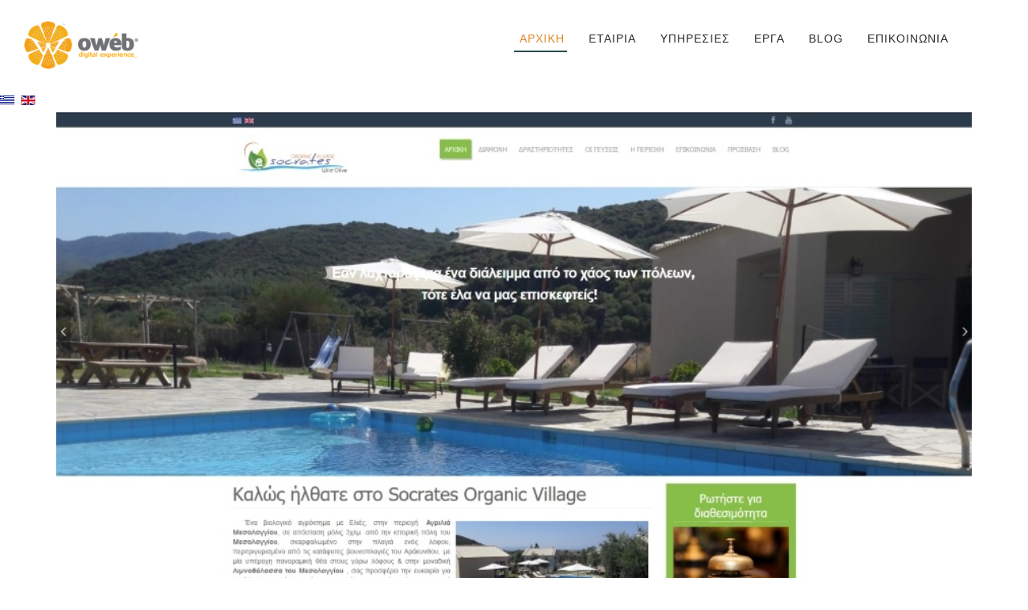

--- FILE ---
content_type: text/html; charset=utf-8
request_url: https://oweb.gr/el/component/k2/item/132-socrates-organic-village.html
body_size: 9828
content:
<!DOCTYPE html>
<html prefix="og: http://ogp.me/ns#" xmlns="http://www.w3.org/1999/xhtml" xml:lang="el-gr" lang="el-gr" dir="ltr">
<head>
    <meta name="viewport" content="width=device-width, initial-scale=1.0">
    
    <meta name="theme-color" content="#2a2b2f">
		<base href="https://oweb.gr/el/component/k2/item/132-socrates-organic-village.html" />
	<meta http-equiv="content-type" content="text/html; charset=utf-8" />
	<meta name="keywords" content="Hotels" />
	<meta name="title" content="Socrates Organic Village Agrillia" />
	<meta name="author" content="Super User" />
	<meta property="og:url" content="https://oweb.gr/el/component/k2/item/132-socrates-organic-village.html" />
	<meta property="og:title" content="Socrates Organic Village Agrillia" />
	<meta property="og:type" content="article" />
	<meta property="og:image" content="https://oweb.gr/media/k2/items/cache/52ec984cc72302fd412e2aa145a6526c_M.jpg" />
	<meta name="image" content="https://oweb.gr/media/k2/items/cache/52ec984cc72302fd412e2aa145a6526c_M.jpg" />
	<meta property="og:description" content="Socrates Organic Village στο Μεσολόγγι! " />
	<meta name="description" content="Socrates Organic Village στο Μεσολόγγι! " />
	<title>Socrates Organic Village Agrillia</title>
	<link href="/templates/elementy/favicon.ico" rel="shortcut icon" type="image/vnd.microsoft.icon" />
	<link href="https://cdnjs.cloudflare.com/ajax/libs/magnific-popup.js/1.1.0/magnific-popup.min.css" rel="stylesheet" type="text/css" />
	<link href="https://cdnjs.cloudflare.com/ajax/libs/simple-line-icons/2.4.1/css/simple-line-icons.min.css" rel="stylesheet" type="text/css" />
	<link href="/components/com_k2/css/k2.css?v=2.8.0" rel="stylesheet" type="text/css" />
	<link href="http://fonts.googleapis.com/css?family=Poppins:400,600,300%7COpen+Sans:400,300,700" rel="stylesheet" type="text/css" />
	<link href="/templates/elementy/revo-slider/css/settings-custom.css" rel="stylesheet" type="text/css" />
	<link href="/templates/elementy/revo-slider/css/navigation-skins/hermes-custom.css" rel="stylesheet" type="text/css" />
	<link href="/templates/elementy/css/bootstrap.min.css" rel="stylesheet" type="text/css" />
	<link href="/templates/elementy/css/icons-fonts.css" rel="stylesheet" type="text/css" />
	<link href="/templates/elementy/css/text-rotator.css" rel="stylesheet" type="text/css" />
	<link href="/templates/elementy/css/style.css" rel="stylesheet" type="text/css" />
	<link href="/templates/elementy/css/custom.css" rel="stylesheet" type="text/css" />
	<link href="/templates/elementy/css/animate.min.css" rel="stylesheet" type="text/css" />
	<link href="/media/mod_falang/css/template.css" rel="stylesheet" type="text/css" />
	<style type="text/css">

						/* K2 - Magnific Popup Overrides */
						.mfp-iframe-holder {padding:10px;}
						.mfp-iframe-holder .mfp-content {max-width:100%;width:100%;height:100%;}
						.mfp-iframe-scaler iframe {background:#fff;padding:10px;box-sizing:border-box;box-shadow:none;}
					
	</style>
	<script src="/media/jui/js/jquery.min.js" type="text/javascript"></script>
	<script src="/media/jui/js/jquery-noconflict.js" type="text/javascript"></script>
	<script src="/media/jui/js/jquery-migrate.min.js" type="text/javascript"></script>
	<script src="https://cdnjs.cloudflare.com/ajax/libs/magnific-popup.js/1.1.0/jquery.magnific-popup.min.js" type="text/javascript"></script>
	<script src="/media/k2/assets/js/k2.frontend.js?v=2.8.0&amp;sitepath=/" type="text/javascript"></script>
	<script src="/templates/elementy/js/jquery.min.js" type="text/javascript"></script>
	<script src="/templates/elementy/js/bootstrap.min.js" type="text/javascript"></script>
	<script src="/templates/elementy/js/jflickrfeed.min.js" type="text/javascript"></script>
	<script src="/templates/elementy/js/jquery.magnific-popup.min.js" type="text/javascript"></script>
	<script src="/templates/elementy/js/isotope.pkgd.min.js" type="text/javascript"></script>
	<script src="/templates/elementy/js/imagesloaded.pkgd.min.js" type="text/javascript"></script>
	<script src="/templates/elementy/js/masonry.pkgd.min.js" type="text/javascript"></script>
	<script src="/templates/elementy/js/jquery.appear.js" type="text/javascript"></script>
	<script src="/templates/elementy/js/owl.carousel.min.js" type="text/javascript"></script>
	<script src="/templates/elementy/js/jquery.stellar.min.js" type="text/javascript"></script>
	<script src="/templates/elementy/js/jquery.backgroundvideo.min.js" type="text/javascript"></script>
	<script src="/templates/elementy/js/text-rotator.js" type="text/javascript"></script>
	<script src="/templates/elementy/js/jquery.sticky.js" type="text/javascript"></script>
	<script src="/templates/elementy/js/jquery.nav.js" type="text/javascript"></script>
	<script src="/templates/elementy/js/main.js" type="text/javascript"></script>
	<script type="text/javascript">
function do_nothing() { return; }
	</script>
	<link rel="alternate" href="https://oweb.gr/el/component/k2/item/132-socrates-organic-village.html" hreflang="el" />
	<link rel="alternate" href="https://oweb.gr/el/component/k2/item/132-socrates-organic-village.html"  hreflang="x-default" />
	<link rel="alternate" href="https://oweb.gr/en/component/k2/item/132-socrates-organic-village.html" hreflang="en" />

    <!-- Standard Favicon--> 
	<link rel="shortcut icon" href="/images/favicon/oweb-digital-experience-greece-webdesign-online-marketing-favicon.png">
    <link rel="apple-touch-icon" href="/images/favicon.png">
    <link rel="apple-touch-icon" sizes="72x72" href="/images/favicon.png">
    <link rel="apple-touch-icon" sizes="114x114" href="/">
	
    <link rel="icon" sizes="192x192" href="/templates/elementy/favicon/apple-touch-icon-192x192.png">
			<link href='//fonts.googleapis.com/css?family=Open+Sans' rel='stylesheet' type='text/css' />
		<link href='//fonts.googleapis.com/css?family=Bato' rel='stylesheet' type='text/css' />
		
        <style type="text/css">
			h1,h2,h3{
				font-family: 'Open Sans',Arial,Helvetica,sans-serif !important;
			}
		</style>
        <style type="text/css">
			body,h4,h5,h6,.site-title{
				font-family: 'Open Sans',Arial,Helvetica,sans-serif !important;
			}
		</style>
		
    <!-- LESS stylesheet for managing color presets 	-->
    <link rel="stylesheet/less" type="text/css" 
        href="/templates/elementy/less/color.php?feature_color=2a2b2f">

    <!-- LESS JS engine -->
    <script src="/templates/elementy/less/less-1.5.0.min.js"></script>
    	<script>
    // Video Init
    jQuery(document).ready(function($){
        if (!($("html").hasClass("mobile"))){
			var btPath = $('.sm-video').attr('data-path');
			var btFilename = $('.sm-video').attr('data-filename');
			var btExt = $('.sm-video').attr('data-ext');
            var videobackground = new $.backgroundVideo($('.sm-video'), {
                "align": "centerXY",
                "width": 1920,
                "height": 1080,
                "path": "https://oweb.gr/"+btPath,
                "filename": btFilename, // FILE NAME of your video
                "types": ["mp4", "webm"],
                "autoplay": true,
                "loop": true
            });
        }
    });
    </script>
			<script type="text/javascript">
      jQuery(document).ready(function($){
				//ONE PAGE NAV	---------------------------------------------------------------------------
					var top_offset = $('header').height() - 1;  // get height of fixed navbar

					$('#nav-onepage').onePageNav({
						currentClass: 'current',
						changeHash: false,
						scrollSpeed: 700,
						scrollOffset: top_offset,
						scrollThreshold: 0.5,
						filter: '',
						easing: 'swing',
						begin: function() {
							//I get fired when the animation is starting
						},
						end: function() {
							//I get fired when the animation is ending
						},
						scrollChange: function($currentListItem) {
							//I get fired when you enter a section and I pass the list item of the section
						}
					});
          
        //HEADER BELOW	---------------------------------------------------------------------
					$("#nav-below").sticky({topSpacing:0});  
          
      });//END document.ready 
    </script>
	  <!-- Quantcast Choice. Consent Manager Tag v2.0 (for TCF 2.0) -->
<script type="text/javascript" async=true>
(function() {
  var host = 'oweb.gr';
  var element = document.createElement('script');
  var firstScript = document.getElementsByTagName('script')[0];
  var url = 'https://quantcast.mgr.consensu.org'
    .concat('/choice/', 'PYP0-NaYcTkgE', '/', host, '/choice.js')
  var uspTries = 0;
  var uspTriesLimit = 3;
  element.async = true;
  element.type = 'text/javascript';
  element.src = url;

  firstScript.parentNode.insertBefore(element, firstScript);

  function makeStub() {
    var TCF_LOCATOR_NAME = '__tcfapiLocator';
    var queue = [];
    var win = window;
    var cmpFrame;

    function addFrame() {
      var doc = win.document;
      var otherCMP = !!(win.frames[TCF_LOCATOR_NAME]);

      if (!otherCMP) {
        if (doc.body) {
          var iframe = doc.createElement('iframe');

          iframe.style.cssText = 'display:none';
          iframe.name = TCF_LOCATOR_NAME;
          doc.body.appendChild(iframe);
        } else {
          setTimeout(addFrame, 5);
        }
      }
      return !otherCMP;
    }

    function tcfAPIHandler() {
      var gdprApplies;
      var args = arguments;

      if (!args.length) {
        return queue;
      } else if (args[0] === 'setGdprApplies') {
        if (
          args.length > 3 &&
          args[2] === 2 &&
          typeof args[3] === 'boolean'
        ) {
          gdprApplies = args[3];
          if (typeof args[2] === 'function') {
            args[2]('set', true);
          }
        }
      } else if (args[0] === 'ping') {
        var retr = {
          gdprApplies: gdprApplies,
          cmpLoaded: false,
          cmpStatus: 'stub'
        };

        if (typeof args[2] === 'function') {
          args[2](retr);
        }
      } else {
        queue.push(args);
      }
    }

    function postMessageEventHandler(event) {
      var msgIsString = typeof event.data === 'string';
      var json = {};

      try {
        if (msgIsString) {
          json = JSON.parse(event.data);
        } else {
          json = event.data;
        }
      } catch (ignore) {}

      var payload = json.__tcfapiCall;

      if (payload) {
        window.__tcfapi(
          payload.command,
          payload.version,
          function(retValue, success) {
            var returnMsg = {
              __tcfapiReturn: {
                returnValue: retValue,
                success: success,
                callId: payload.callId
              }
            };
            if (msgIsString) {
              returnMsg = JSON.stringify(returnMsg);
            }
            if (event && event.source && event.source.postMessage) {
              event.source.postMessage(returnMsg, '*');
            }
          },
          payload.parameter
        );
      }
    }

    while (win) {
      try {
        if (win.frames[TCF_LOCATOR_NAME]) {
          cmpFrame = win;
          break;
        }
      } catch (ignore) {}

      if (win === window.top) {
        break;
      }
      win = win.parent;
    }
    if (!cmpFrame) {
      addFrame();
      win.__tcfapi = tcfAPIHandler;
      win.addEventListener('message', postMessageEventHandler, false);
    }
  };

  makeStub();

  var uspStubFunction = function() {
    var arg = arguments;
    if (typeof window.__uspapi !== uspStubFunction) {
      setTimeout(function() {
        if (typeof window.__uspapi !== 'undefined') {
          window.__uspapi.apply(window.__uspapi, arg);
        }
      }, 500);
    }
  };

  var checkIfUspIsReady = function() {
    uspTries++;
    if (window.__uspapi === uspStubFunction && uspTries < uspTriesLimit) {
      console.warn('USP is not accessible');
    } else {
      clearInterval(uspInterval);
    }
  };

  if (typeof window.__uspapi === 'undefined') {
    window.__uspapi = uspStubFunction;
    var uspInterval = setInterval(checkIfUspIsReady, 6000);
  }
})();
</script>
<!-- End Quantcast Choice. Consent Manager Tag v2.0 (for TCF 2.0) -->



<script>
  (function(i,s,o,g,r,a,m){i['GoogleAnalyticsObject']=r;i[r]=i[r]||function(){
  (i[r].q=i[r].q||[]).push(arguments)},i[r].l=1*new Date();a=s.createElement(o),
  m=s.getElementsByTagName(o)[0];a.async=1;a.src=g;m.parentNode.insertBefore(a,m)
  })(window,document,'script','//www.google-analytics.com/analytics.js','ga');

  ga('create', 'UA-15779058-8', 'auto');
  ga('send', 'pageview');

</script>
<!-- Universal Google Analytics Plugin by PB Web Development -->



</head>

<body class="site com_k2 view-item no-layout no-task">
		<!-- LOADER -->	 
	<div id="loader-overflow">
		<div class="loader-inner loader-cont  ball-scale-multiple">
                <div></div>
                <div></div>
                <div></div>
              </div>
	</div>	
	<div id="wrap" class="boxed ">
<div class="grey-bg "> <!-- Grey BG  -->	  
     
	  
         <!-- White No Transperent -->
            <!-- HEADER 1 FONT BLACK NO TRANSPARENT NO MOBILE TRANSPARENT -->
				<header id="nav" class="header header-1 no-transparent mobile-no-transparent">
				  <div class="header-wrapper">
					<div class="container-m-30 clearfix">
					  <div class="logo-row">
					  
						<!-- LOGO --> 
						<div class="logo-container-2">
							<div class="logo-2">
							  <a href="https://oweb.gr/" class="clearfix">
								<img class="logo-img" src="https://oweb.gr/images/Oweb/logo-oweb-digital-experience-greece-webdesign-online-marketing.png" alt="OWEB Digital Experience - Κατασκευή eShop - Ιστοσελίδων, SEO, Google Ads, Facebook & Social Media Ads" />							  </a>
							</div>
						  </div>
						<!-- BUTTON --> 
						<div class="menu-btn-respons-container">
							<button id="menu-btn" type="button" class="navbar-toggle btn-navbar collapsed" data-toggle="collapse" data-target="#main-menu .navbar-collapse">
								<span aria-hidden="true" class="icon_menu hamb-mob-icon"></span>
							</button>
						</div>
					 </div>
					 
					</div>

					<!-- MAIN MENU CONTAINER -->
					<div class="main-menu-container">
						
						  <div class="container-m-30 clearfix">	
						  
								<!-- MAIN MENU -->
								<div id="main-menu" >
								  <div class="navbar navbar-default" role="navigation">

									<!-- MAIN MENU LIST -->
									<nav class="collapse collapsing navbar-collapse right-1024">
									   		<div class="moduletable_menu">
						<ul class="nav navbar-nav  "
>
<li class="item-120 current selected"><a class=" " href="/el/" >ΑΡΧΙΚΗ</a></li><li class="item-515 btdivider deeper drop parent"><a  class="open-sub">ΕΤΑΙΡΙΑ</a>
<ul class="sub"><li class="item-169"><a class=" " href="/el/oweb-digital-experience/σχετικά-με-εμάς.html" >ΠΟΙΟΙ ΕΙΜΑΣΤΕ</a></li><li class="item-168"><a class=" " href="/el/oweb-digital-experience/η-μεθοδολογία-μας.html" >Η ΜΕΘΟΔΟΛΟΓΙΑ ΜΑΣ</a></li><li class="item-171"><a class=" " href="/el/oweb-digital-experience/η-ομάδα-μας.html" >Η ΟΜΑΔΑ ΜΑΣ</a></li><li class="item-173"><a class=" " href="/el/oweb-digital-experience/συχνές-ερωτήσεις.html" >ΣΥΧΝΕΣ ΕΡΩΤΗΣΕΙΣ</a></li></ul></li><li class="item-167 btdivider deeper drop parent"><a  class="open-sub">ΥΠΗΡΕΣΙΕΣ</a>
<ul class="sub"><li class="item-511"><a class=" " href="/el/υπηρεσίες/κατασκευη_eshop.html" >ΚΑΤΑΣΚΕΥΗ ESHOP</a></li><li class="item-560 btdivider deeper drop parent"><a  class="open-sub">ΚΑΤΑΣΚΕΥΗ ΙΣΤΟΣΕΛΙΔΩΝ</a>
<ul class="sub"><li class="item-509"><a class=" " href="/el/υπηρεσίες/κατασκευή-ιστοσελίδων-1/κατασκευή-ιστοσελίδων.html" >ΚΑΤΑΣΚΕΥΗ ΙΣΤΟΣΕΛΙΔΩΝ</a></li><li class="item-556"><a class=" " href="/el/υπηρεσίες/κατασκευή-ιστοσελίδων-1/κατασκευή-ιστοσελίδων-αμεα.html" >ΚΑΤΑΣΚΕΥΗ ΙΣΤΟΣΕΛΙΔΩΝ ΑΜΕΑ</a></li><li class="item-557"><a class=" " href="/el/υπηρεσίες/κατασκευή-ιστοσελίδων-1/κατασκευή-ιστοσελίδων-εσπα.html" >ΚΑΤΑΣΚΕΥΗ ΙΣΤΟΣΕΛΙΔΩΝ ΕΣΠΑ</a></li></ul></li><li class="item-591 btdivider deeper drop parent"><a  class="open-sub">ΒΕΛΤΙΩΣΗ ΚΑΤΑΤΑΞΗΣ ΙΣΤΟΣΕΛΙΔΩΝ (SEO)</a>
<ul class="sub"><li class="item-526"><a class=" " href="/el/υπηρεσίες/βελτίωση-κατάταξης-ιστοσελίδων/βελτίωση-κατάταξης-ιστοσελίδων-1.html" >ΒΕΛΤΙΩΣΗ ΚΑΤΑΤΑΞΗΣ ΙΣΤΟΣΕΛΙΔΩΝ (SEO)</a></li><li class="item-593"><a class=" " href="/el/υπηρεσίες/βελτίωση-κατάταξης-ιστοσελίδων/onpage-seo.html" >ON-PAGE SEO</a></li><li class="item-594"><a class=" " href="/el/υπηρεσίες/βελτίωση-κατάταξης-ιστοσελίδων/offpage-seo.html" >OFF-PAGE SEO</a></li><li class="item-595"><a class=" " href="/el/υπηρεσίες/βελτίωση-κατάταξης-ιστοσελίδων/local_seo-local_search.html" >LOCAL SEO</a></li><li class="item-532"><a class=" " href="/el/υπηρεσίες/βελτίωση-κατάταξης-ιστοσελίδων/οργανικά-απαοτελέσματα.html" >ΟΡΓΑΝΙΚΑ ΑΠΟΤΕΛΕΣΜΑΤΑ</a></li><li class="item-527"><a class=" " href="/el/υπηρεσίες/βελτίωση-κατάταξης-ιστοσελίδων/link-building.html" >LINK BUILDING</a></li><li class="item-530"><a class=" " href="/el/υπηρεσίες/βελτίωση-κατάταξης-ιστοσελίδων/ανάπτυξη-περιεχομένου.html" >ΑΝΑΠΤΥΞΗ ΠΕΡΙΕΧΟΜΕΝΟΥ</a></li><li class="item-592"><a class=" " href="/el/υπηρεσίες/βελτίωση-κατάταξης-ιστοσελίδων/έλεγχος-seo.html" >ΕΛΕΓΧΟΣ SEO</a></li></ul></li><li class="item-559"><a class=" " href="/el/υπηρεσίες/μάρκετινγκ-μηχανών-αναζήτησης.html" >ΜΑΡΚΕΤΙΝΓΚ ΜΗΧΑΝΩΝ ΑΝΑΖΗΤΗΣΗΣ (SEM-Paid Search)</a></li><li class="item-607"><a class=" " href="/el/υπηρεσίες/conversion-rate-optimization.html" >Conversion Rate Optimization (CRO)</a></li><li class="item-589"><a class=" " href="/el/υπηρεσίες/διαφημίσεις-μέσα-κοινωνικής-δικτύωσης.html" >ΜΑΡΚΕΤΙΝΓΚ ΜΕΣΩΝ ΚΟΙΝΩΝΙΚΗΣ ΔΙΚΤΥΩΣΗΣ (SMM)</a></li><li class="item-514"><a class=" " href="/el/υπηρεσίες/εφαρμογές-κινητών-τηλεφώνων.html" >ΕΦΑΡΜΟΓΕΣ ΚΙΝΗΤΩΝ</a></li><li class="item-575"><a class=" " href="/el/υπηρεσίες/email-προώθηση.html" >EMAIL ΠΡΟΩΘΗΣΗ</a></li></ul></li><li class="item-191"><a class=" " href="/el/τα-έργα-μας.html" >ΕΡΓΑ</a></li><li class="item-561"><a class=" " href="/el/πληροφορική-νέα.html" >BLOG</a></li><li class="item-211"><a class=" " href="/el/επικοινωνήστε-μαζί-μας.html" >ΕΠΙΚΟΙΝΩΝΙΑ</a></li></ul>
		</div>
	
									
									</nav>
   
								  </div>
								</div>
								<!-- END main-menu -->
								
						  </div>
						  <!-- END container-m-30 -->
						
					</div>
					<!-- END main-menu-container -->
					
					<!-- SEARCH -->
							<div class="moduletable">
						


<div class="mod-languages ">

    


<ul class="lang-inline">
    
        
        <!-- >>> [FREE] >>> -->
                    <li class="lang-active" dir="ltr">
                                    <a href="/el/component/k2/item/132-socrates-organic-village.html">
                                                    <img src="/media/mod_falang/images/el_gr.gif" alt="Greek" title="Greek" />                                                                    </a>
                            </li>
                <!-- <<< [FREE] <<< -->
    
        
        <!-- >>> [FREE] >>> -->
                    <li class="" dir="ltr">
                                    <a href="/en/component/k2/item/132-socrates-organic-village.html">
                                                    <img src="/media/mod_falang/images/en.gif" alt="English (UK)" title="English (UK)" />                                                                    </a>
                            </li>
                <!-- <<< [FREE] <<< -->
    </ul>

</div>
		</div>
	
					
				  </div>
				  <!-- END header-wrapper -->
				  
				</header>
		 		 
         		 		 		                     		    
							 
	 	             
            <!-- main content -->
            <div class="container p-140-cont">
            <div class="row ">
                                <div class="col-sm-12 com-md-12">
                    
                    <div id="system-message-container">
	</div>

                    

<!-- Start K2 Item Layout -->
<span id="startOfPageId132"></span>

<div class="blog-post wow fadeIn pb-50 ">
<div >
<div >
	<!-- Plugins: BeforeDisplay -->
	
	<!-- K2 Plugins: K2BeforeDisplay -->
	    	  <!-- Item Image -->
      <div class="post-prev-img">
		    <a href="/el/component/k2/item/132-socrates-organic-village.html" title="Socrates Organic Village Agrillia">
		    	<img class="post-image" src="/media/k2/items/cache/52ec984cc72302fd412e2aa145a6526c_XL.jpg" alt="Socrates Organic Village Agrillia"  />
		    </a>
	  </div>
	            
          <div class="post-prev-title">
      	  <!-- Item title -->
      
	  <h3 class="itemTitle">
			
	  	Socrates Organic Village Agrillia
	  	
	  </h3>
	      </div>
      
    <div class="post-prev-info">
                    
           </div>
    <div class="post-prev-text">
    
	  	  <!-- Item text -->
	  <div class="btitemFullText">
	  	<div style="text-align: justify;">&Iota;&sigma;&tau;&omicron;&sigma;&epsilon;&lambda;ί&delta;&alpha;: <span style="text-decoration: underline;"><a href="http://www.socratesorganicvillage.gr" target="_blank">Socrates Organic Village Agrillia</a></span></div>	  </div>
	      </div>
    <div class="post-prev-more-cont clearfix">
          <div class="post-prev-more left">
                      </div>
          <div class="right open" >
            <a href="/blog-single-sidebar-right.html#comments" class="post-prev-count">
            <span aria-hidden="true" class="icon_comment_alt"></span>
                            
            <span aria-hidden="true" class="icon_heart_alt"></span>
                         
          </div>
        </div>
    
        
          
    <hr class="mt-0 mb-0">
         <!-- Item navigation -->
      <div class="work-navigation clearfix">
        		<a class="work-prev" href="/el/component/k2/item/131-stellar-light.html">
			<span><span class="icon icon-arrows-left"></span>&nbsp; Stellar Light</span>
		</a>
		            	<a class="work-next" href="/el/component/k2/item/134-καβουρι-hotel.html" style="float: right;">
    	<span>	Villas Kavouri </span> &nbsp;<span class="icon icon-arrows-right"></span>
    	</a>
    	      </div>
      
                  <!-- Related items by tag -->
      <h4 class="blog-page-title mt-50 mb-25">Related items</h4>
	   <div class="row related-posts">
		
				<div class="col-sm-6 col-md-3 col-lg-3 wow fadeIn pb-50" >
            
            <div class="post-prev-img">
                				<a class="itemRelTitle" href="/el/component/k2/item/149-villlas-panorama.html"><img  class="itemRelImg" src="/media/k2/items/cache/725ab2e5536ce3eac0a8dd17d083ff4e_M.jpg" alt="" />
			</a>
                                      </div>
                
              <div class="post-prev-title">
                <h3>			<a class="itemRelTitle" href="/el/component/k2/item/149-villlas-panorama.html">Villas Panorama - Lefkada</a>
			</h3>
              </div>
                
              <div class="post-prev-info">
                	06 Απρ 2019<span class="slash-divider">/</span>
                              </div>
            <div class="related_posts_item">
        
          </div>
			
			
			

			
			
			

			        </div>
				<div class="col-sm-6 col-md-3 col-lg-3 wow fadeIn pb-50" >
            
            <div class="post-prev-img">
                				<a class="itemRelTitle" href="/el/component/k2/item/134-καβουρι-hotel.html"><img  class="itemRelImg" src="/media/k2/items/cache/62fb5f1024529266c6e71c0c0c9ddb3c_M.jpg" alt="" />
			</a>
                                      </div>
                
              <div class="post-prev-title">
                <h3>			<a class="itemRelTitle" href="/el/component/k2/item/134-καβουρι-hotel.html">Villas Kavouri</a>
			</h3>
              </div>
                
              <div class="post-prev-info">
                	15 Δεκ 2017<span class="slash-divider">/</span>
                              </div>
            <div class="related_posts_item">
        
          </div>
			
			
			

			
			
			

			        </div>
				<div class="col-sm-6 col-md-3 col-lg-3 wow fadeIn pb-50" >
            
            <div class="post-prev-img">
                				<a class="itemRelTitle" href="/el/component/k2/item/138-sunset-hotel.html"><img  class="itemRelImg" src="/media/k2/items/cache/d063d8b7c1471349d2847c26ce4e4d8c_M.jpg" alt="" />
			</a>
                                      </div>
                
              <div class="post-prev-title">
                <h3>			<a class="itemRelTitle" href="/el/component/k2/item/138-sunset-hotel.html">Sunset Hotel</a>
			</h3>
              </div>
                
              <div class="post-prev-info">
                	15 Δεκ 2017<span class="slash-divider">/</span>
                              </div>
            <div class="related_posts_item">
        
          </div>
			
			
			

			
			
			

			        </div>
				<div class="col-sm-6 col-md-3 col-lg-3 wow fadeIn pb-50" >
            
            <div class="post-prev-img">
                				<a class="itemRelTitle" href="/el/component/k2/item/126-philoxenia-hotel.html"><img  class="itemRelImg" src="/media/k2/items/cache/8dc425b2acbf9c68064b8a63eae1ffbc_M.jpg" alt="" />
			</a>
                                      </div>
                
              <div class="post-prev-title">
                <h3>			<a class="itemRelTitle" href="/el/component/k2/item/126-philoxenia-hotel.html">Philoxenia Hotel</a>
			</h3>
              </div>
                
              <div class="post-prev-info">
                	15 Δεκ 2017<span class="slash-divider">/</span>
                              </div>
            <div class="related_posts_item">
        
          </div>
			
			
			

			
			
			

			        </div>
			</div>
	
	<!-- DIVIDER -->
              <hr class="mt-0 mb-0">
  <!-- Plugins: AfterDisplayTitle -->
  
  <!-- K2 Plugins: K2AfterDisplayTitle -->
  
	  <div class="btitemToolbar">
		<ul>
			
			
			
			
			
			
			
		</ul>
		<div class="clr"></div>
  </div>
	
	
  <div class="btitemBody">

	  <!-- Plugins: BeforeDisplayContent -->
	  
	  <!-- K2 Plugins: K2BeforeDisplayContent -->
	  

	  

		
	  <!-- Plugins: AfterDisplayContent -->
	  
	  <!-- K2 Plugins: K2AfterDisplayContent -->
	  
	  <div class="clr"></div>
  </div>

	

  

  
	

  

  
 

  <!-- Plugins: AfterDisplay -->
  
  <!-- K2 Plugins: K2AfterDisplay -->
  
  

		<!--<div class="itemBackToTop">
		<a class="k2Anchor" href="/el/component/k2/item/132-socrates-organic-village.html#startOfPageId132">
			back to top		</a>
	</div> -->
	
	<div class="clr"></div>
</div>

 </div>
</div>
<!-- End K2 Item Layout -->

<!-- JoomlaWorks "K2" (v2.8.0) | Learn more about K2 at http://getk2.org -->

<div><a title="Faboba : Cr&eacute;ation de composantJoomla" style="font-size: 8px;; visibility: visible;display:inline;" href="http://www.faboba.com" target="_blank">FaLang translation system by Faboba</a></div>
                </div>
                            </div>
            <!-- End Content -->
            </div>
            <!-- end main -->  
        
	
	
    		<footer id="footer4" class="page-section pt-95 pb-50 footer2-black">
          <div class="container">
            <div class="row">
            
              <div class="col-md-3 col-sm-3 widget">
                <div class=" ">

<div class="custom"  >
	<div class="logo-footer-cont"><a href="/index.html"> <img class="logo-footer" src="/images/Oweb/logo-oweb-digital-experience-greece-webdesign-online-marketing.png" alt="logo oweb digital experience greece webdesign online marketing" /></a></div>
<h4>Oweb Digital Experience ®️</h4>
<h4>Ιωσήφ Ρωγών &amp; Γρ. Λιακατά</h4>
<h4>Μεσολόγγι, 30200</h4>
<h4>Ισόγειος όροφος</h4>
<h4>0030 26310 23761</h4>
<h4><strong><span style="color: #c0c0c0;"><a style="color: #c0c0c0;" title="E-mail" href="mailto:info@oweb.gr" target="_blank">info@oweb.gr</a></span></strong></h4></div>
</div>
              </div>
              
              <div class="col-md-2 col-sm-2 widget">
				<div class=" "><h4> Σχετικά με εμάς</h4>

<div class="custom"  >
	<ul class="links-list a-text-cont a-text-main-cont font-poppins">
<li><a href="/el/oweb-digital-experience/σχετικά-με-εμάς/page.html">&Pi;&Omicron;&Iota;&Omicron;&Iota; &Epsilon;&Iota;&Mu;&Alpha;&Sigma;&Tau;&Epsilon;</a></li>
<li><a href="/el/oweb-digital-experience/η-μεθοδολογία-μας/page.html">H &Mu;&Epsilon;&Theta;&Omicron;&Delta;&Omicron;&Sigma; &Mu;&Alpha;&Sigma;</a></li>
<li><a href="/el/oweb-digital-experience/η-ομάδα-μας/page.html">&Eta; &Omicron;&Mu;&Alpha;&Delta;&Alpha; &Mu;&Alpha;&Sigma;</a></li>
<li><a href="/el/τα-έργα-μας/page.html">&Epsilon;&Rho;&Gamma;&Alpha;</a></li>
<li><a href="/el/oweb-digital-experience/συχνές-ερωτήσεις/page.html">FAQ</a></li>
<li><a href="/el/επικοινωνήστε-μαζί-μας/page.html">&Epsilon;&Pi;&Iota;&Kappa;&Omicron;&Iota;&Nu;&Omega;&Nu;&Iota;&Alpha;</a></li>
</ul></div>
</div>
                 
              </div>
              
              <div class="col-md-3 col-sm-3 widget">
                <div class=" "><h4> Blog</h4>
<div id="k2ModuleBox197" >
<div id="post-list-footer">
	
	                    
            
            <div class="post-prev-title">
              <h3>
                              <a class="a-text"  href="/el/πληροφορική-νέα/item/165-eshop-pros.html">Είσαι ιδιοκτήτης e-Shop; Αυτά είναι μερικά από τα πιο σημαντικά οφέλη.</a> 
                           </h3>
              <div class="post-prev-info">
                                               </div>
            </div>
                        <div class="blog2-post-prev-text">                     
                                    
            </div>
          
        
        <span class="news_introimg">
                  </span>
        
      <!-- Plugins: BeforeDisplay -->
      
      <!-- K2 Plugins: K2BeforeDisplay -->
      
      

      

      <!-- Plugins: AfterDisplayTitle -->
      
      <!-- K2 Plugins: K2AfterDisplayTitle -->
      
      <!-- Plugins: BeforeDisplayContent -->
      
      <!-- K2 Plugins: K2BeforeDisplayContent -->
      
      

      

      
      <div class="clr"></div>

      <!-- Plugins: AfterDisplayContent -->
      
      <!-- K2 Plugins: K2AfterDisplayContent -->
      
      

     

      
      
			
			
			
      <!-- Plugins: AfterDisplay -->
      
      <!-- K2 Plugins: K2AfterDisplay -->
                          
            
            <div class="post-prev-title">
              <h3>
                              <a class="a-text"  href="/el/πληροφορική-νέα/item/162-επιλογή-φίλων-οργανική-κατάταξη-ιστοσελίδων.html">Επιλογή Φίλων Vs Επιλογή Ιστοσελίδων</a> 
                           </h3>
              <div class="post-prev-info">
                                               </div>
            </div>
                        <div class="blog2-post-prev-text">                     
                                    
            </div>
          
        
        <span class="news_introimg">
                  </span>
        
      <!-- Plugins: BeforeDisplay -->
      
      <!-- K2 Plugins: K2BeforeDisplay -->
      
      

      

      <!-- Plugins: AfterDisplayTitle -->
      
      <!-- K2 Plugins: K2AfterDisplayTitle -->
      
      <!-- Plugins: BeforeDisplayContent -->
      
      <!-- K2 Plugins: K2BeforeDisplayContent -->
      
      

      

      
      <div class="clr"></div>

      <!-- Plugins: AfterDisplayContent -->
      
      <!-- K2 Plugins: K2AfterDisplayContent -->
      
      

     

      
      
			
			
			
      <!-- Plugins: AfterDisplay -->
      
      <!-- K2 Plugins: K2AfterDisplay -->
                          
            
            <div class="post-prev-title">
              <h3>
                              <a class="a-text"  href="/el/πληροφορική-νέα/item/148-πολιτική-ποινών-google.html">Ποια είναι η πολιτική ποινών που επιβάλει η Google σε ιστοσελίδες!</a> 
                           </h3>
              <div class="post-prev-info">
                                               </div>
            </div>
                        <div class="blog2-post-prev-text">                     
                                    
            </div>
          
        
        <span class="news_introimg">
                  </span>
        
      <!-- Plugins: BeforeDisplay -->
      
      <!-- K2 Plugins: K2BeforeDisplay -->
      
      

      

      <!-- Plugins: AfterDisplayTitle -->
      
      <!-- K2 Plugins: K2AfterDisplayTitle -->
      
      <!-- Plugins: BeforeDisplayContent -->
      
      <!-- K2 Plugins: K2BeforeDisplayContent -->
      
      

      

      
      <div class="clr"></div>

      <!-- Plugins: AfterDisplayContent -->
      
      <!-- K2 Plugins: K2AfterDisplayContent -->
      
      

     

      
      
			
			
			
      <!-- Plugins: AfterDisplay -->
      
      <!-- K2 Plugins: K2AfterDisplay -->
            
	
	</div>
</div>
</div>
              </div>
              
              <!-- TWITTER FEEDS -->
              <div class="col-md-4 col-sm-4 widget">
                <div class=" "><h4> Χάρτης</h4>

<div class="custom"  >
	<iframe src="https://www.google.com/maps/d/u/0/embed?mid=1TunNBb4oyr59vUMFUntPe4KcB_w" width="300" height="300" align="right"></iframe></div>
</div>
              </div>
            
            </div>    
            
            <!-- SUB FOOTER -->
            <div class="footer2-copy-cont clearfix"> 
				<div class=" ">

<div class="custom"  >
	<p> </p>
<!-- Copyright -->
<div class="left"><a class="footer2-copy" href="http://oweb.gr" target="_blank">© 2022 OWEB Digital Experience_</a></div>
<!-- Social Links -->
<div class="footer2-soc-a right"><a title="Facebook" href="https://www.facebook.com/Owebdigitalexperience" target="_blank"><i class="fa fa-fa-facebook fa-facebook " ></i></a> <a title="LinkedIn+" href="https://www.linkedin.com/company/5144396/" target="_blank"><i class="fa fa-fa-linkedin fa-linkedin " ></i></a> <a title="Instagram" href="https://www.instagram.com/owebdigitalexperience/" target="_blank"><i class="fa fa-fa-instagram fa-instagram " ></i></a> <a title="Pinterest" href="https://gr.pinterest.com/owebdigitalexperience/" target="_blank"><i class="fa fa-fa-pinterest fa-pinterest " ></i></a> <a title="Google+" href="https://plus.google.com/b/112883229622375715415/" target="_blank"><i class="fa fa-fa-google fa-google " ></i></a> <a title="Youtube" href="https://www.youtube.com/channel/UCUxWO_sMiZj3Tt4WgsDxb3w" target="_blank"><i class="fa fa-fa-youtube fa-youtube " ></i></a></div>
<a href="https://tree-nation.com/profile/impact/oweb-digital-experience#co2" target="_blank" style="position:relative;cursor:pointer;display:block;z-index:999;">
<img src="https://tree-nation.com/images/tracking/label-co2-website-white-en.png" style="width:150px;height:auto;">
</a>
<script src="https://tree-nation.com/js/track.js"></script>
<script>treenation_track("604fe886ca9f4");</script></div>
</div>
                 
            </div>
                    
          </div>
        </footer>
	
	  <!-- NAV SIDEBAR 
		<script src="https://oweb.gr/templates/elementy/js/jquery.nav.js"></script>
    <script>
			
    </script>
  -->
	
        <!-- BACK TO TOP -->
    <p id="back-top">
    <a href="#top" title="TPL_HASWELL_CONTROLL_TOP_TITLE"><span class="icon icon-arrows-up"></span></a>
    </p>
    		

 
<script>(function(){var s = document.createElement("script");s.setAttribute("data-account","WDWGwlp2MK");s.setAttribute("src","https://cdn.userway.org/widget.js");document.body.appendChild(s);})();</script><noscript>Enable JavaScript to ensure <a href="https://userway.org">website accessibility</a></noscript>
</div><!-- End BG -->
</div><!-- End wrap -->	  
  <!-- Quantcast Tag -->
<script type="text/javascript">
window._qevents = window._qevents || [];

(function() {
var elem = document.createElement('script');
elem.src = (document.location.protocol == "https:" ? "https://secure" : "http://edge") + ".quantserve.com/quant.js";
elem.async = true;
elem.type = "text/javascript";
var scpt = document.getElementsByTagName('script')[0];
scpt.parentNode.insertBefore(elem, scpt);
})();

window._qevents.push({
qacct:"p-PYP0-NaYcTkgE",
uid:"__INSERT_EMAIL_HERE__"
});
</script>

<noscript>
<div style="display:none;">
<img src="//pixel.quantserve.com/pixel/p-PYP0-NaYcTkgE.gif" border="0" height="1" width="1" alt="Quantcast"/>
</div>
</noscript>
<!-- End Quantcast tag -->

</body>
</html>


--- FILE ---
content_type: text/html; charset=utf-8
request_url: https://www.google.com/maps/d/embed?mid=1TunNBb4oyr59vUMFUntPe4KcB_w
body_size: 4732
content:
<!DOCTYPE html><html itemscope itemtype="http://schema.org/WebSite"><head><script nonce="yCXcgJ44tAkMj7WeO8DRQQ">window['ppConfig'] = {productName: '06194a8f37177242d55a18e38c5a91c6', deleteIsEnforced:  false , sealIsEnforced:  false , heartbeatRate:  0.5 , periodicReportingRateMillis:  60000.0 , disableAllReporting:  false };(function(){'use strict';function k(a){var b=0;return function(){return b<a.length?{done:!1,value:a[b++]}:{done:!0}}}function l(a){var b=typeof Symbol!="undefined"&&Symbol.iterator&&a[Symbol.iterator];if(b)return b.call(a);if(typeof a.length=="number")return{next:k(a)};throw Error(String(a)+" is not an iterable or ArrayLike");}var m=typeof Object.defineProperties=="function"?Object.defineProperty:function(a,b,c){if(a==Array.prototype||a==Object.prototype)return a;a[b]=c.value;return a};
function n(a){a=["object"==typeof globalThis&&globalThis,a,"object"==typeof window&&window,"object"==typeof self&&self,"object"==typeof global&&global];for(var b=0;b<a.length;++b){var c=a[b];if(c&&c.Math==Math)return c}throw Error("Cannot find global object");}var p=n(this);function q(a,b){if(b)a:{var c=p;a=a.split(".");for(var d=0;d<a.length-1;d++){var e=a[d];if(!(e in c))break a;c=c[e]}a=a[a.length-1];d=c[a];b=b(d);b!=d&&b!=null&&m(c,a,{configurable:!0,writable:!0,value:b})}}
q("Object.is",function(a){return a?a:function(b,c){return b===c?b!==0||1/b===1/c:b!==b&&c!==c}});q("Array.prototype.includes",function(a){return a?a:function(b,c){var d=this;d instanceof String&&(d=String(d));var e=d.length;c=c||0;for(c<0&&(c=Math.max(c+e,0));c<e;c++){var f=d[c];if(f===b||Object.is(f,b))return!0}return!1}});
q("String.prototype.includes",function(a){return a?a:function(b,c){if(this==null)throw new TypeError("The 'this' value for String.prototype.includes must not be null or undefined");if(b instanceof RegExp)throw new TypeError("First argument to String.prototype.includes must not be a regular expression");return this.indexOf(b,c||0)!==-1}});function r(a,b,c){a("https://csp.withgoogle.com/csp/proto/"+encodeURIComponent(b),JSON.stringify(c))}function t(){var a;if((a=window.ppConfig)==null?0:a.disableAllReporting)return function(){};var b,c,d,e;return(e=(b=window)==null?void 0:(c=b.navigator)==null?void 0:(d=c.sendBeacon)==null?void 0:d.bind(navigator))!=null?e:u}function u(a,b){var c=new XMLHttpRequest;c.open("POST",a);c.send(b)}
function v(){var a=(w=Object.prototype)==null?void 0:w.__lookupGetter__("__proto__"),b=x,c=y;return function(){var d=a.call(this),e,f,g,h;r(c,b,{type:"ACCESS_GET",origin:(f=window.location.origin)!=null?f:"unknown",report:{className:(g=d==null?void 0:(e=d.constructor)==null?void 0:e.name)!=null?g:"unknown",stackTrace:(h=Error().stack)!=null?h:"unknown"}});return d}}
function z(){var a=(A=Object.prototype)==null?void 0:A.__lookupSetter__("__proto__"),b=x,c=y;return function(d){d=a.call(this,d);var e,f,g,h;r(c,b,{type:"ACCESS_SET",origin:(f=window.location.origin)!=null?f:"unknown",report:{className:(g=d==null?void 0:(e=d.constructor)==null?void 0:e.name)!=null?g:"unknown",stackTrace:(h=Error().stack)!=null?h:"unknown"}});return d}}function B(a,b){C(a.productName,b);setInterval(function(){C(a.productName,b)},a.periodicReportingRateMillis)}
var D="constructor __defineGetter__ __defineSetter__ hasOwnProperty __lookupGetter__ __lookupSetter__ isPrototypeOf propertyIsEnumerable toString valueOf __proto__ toLocaleString x_ngfn_x".split(" "),E=D.concat,F=navigator.userAgent.match(/Firefox\/([0-9]+)\./),G=(!F||F.length<2?0:Number(F[1])<75)?["toSource"]:[],H;if(G instanceof Array)H=G;else{for(var I=l(G),J,K=[];!(J=I.next()).done;)K.push(J.value);H=K}var L=E.call(D,H),M=[];
function C(a,b){for(var c=[],d=l(Object.getOwnPropertyNames(Object.prototype)),e=d.next();!e.done;e=d.next())e=e.value,L.includes(e)||M.includes(e)||c.push(e);e=Object.prototype;d=[];for(var f=0;f<c.length;f++){var g=c[f];d[f]={name:g,descriptor:Object.getOwnPropertyDescriptor(Object.prototype,g),type:typeof e[g]}}if(d.length!==0){c=l(d);for(e=c.next();!e.done;e=c.next())M.push(e.value.name);var h;r(b,a,{type:"SEAL",origin:(h=window.location.origin)!=null?h:"unknown",report:{blockers:d}})}};var N=Math.random(),O=t(),P=window.ppConfig;P&&(P.disableAllReporting||P.deleteIsEnforced&&P.sealIsEnforced||N<P.heartbeatRate&&r(O,P.productName,{origin:window.location.origin,type:"HEARTBEAT"}));var y=t(),Q=window.ppConfig;if(Q)if(Q.deleteIsEnforced)delete Object.prototype.__proto__;else if(!Q.disableAllReporting){var x=Q.productName;try{var w,A;Object.defineProperty(Object.prototype,"__proto__",{enumerable:!1,get:v(),set:z()})}catch(a){}}
(function(){var a=t(),b=window.ppConfig;b&&(b.sealIsEnforced?Object.seal(Object.prototype):b.disableAllReporting||(document.readyState!=="loading"?B(b,a):document.addEventListener("DOMContentLoaded",function(){B(b,a)})))})();}).call(this);
</script><title itemprop="name">Oweb Digital Experience - Google My Maps</title><meta name="robots" content="noindex,nofollow"/><meta http-equiv="X-UA-Compatible" content="IE=edge,chrome=1"><meta name="viewport" content="initial-scale=1.0,minimum-scale=1.0,maximum-scale=1.0,user-scalable=0,width=device-width"/><meta name="description" itemprop="description" content="Oweb Digital Experience"/><meta itemprop="url" content="https://www.google.com/maps/d/viewer?mid=1TunNBb4oyr59vUMFUntPe4KcB_w"/><meta itemprop="image" content="https://www.google.com/maps/d/thumbnail?mid=1TunNBb4oyr59vUMFUntPe4KcB_w"/><meta property="og:type" content="website"/><meta property="og:title" content="Oweb Digital Experience - Google My Maps"/><meta property="og:description" content="Oweb Digital Experience"/><meta property="og:url" content="https://www.google.com/maps/d/viewer?mid=1TunNBb4oyr59vUMFUntPe4KcB_w"/><meta property="og:image" content="https://www.google.com/maps/d/thumbnail?mid=1TunNBb4oyr59vUMFUntPe4KcB_w"/><meta property="og:site_name" content="Google My Maps"/><meta name="twitter:card" content="summary_large_image"/><meta name="twitter:title" content="Oweb Digital Experience - Google My Maps"/><meta name="twitter:description" content="Oweb Digital Experience"/><meta name="twitter:image:src" content="https://www.google.com/maps/d/thumbnail?mid=1TunNBb4oyr59vUMFUntPe4KcB_w"/><link rel="stylesheet" id="gmeviewer-styles" href="https://www.gstatic.com/mapspro/_/ss/k=mapspro.gmeviewer.ZPef100W6CI.L.W.O/am=AAAE/d=0/rs=ABjfnFU-qGe8BTkBR_LzMLwzNczeEtSkkw" nonce="pmy5R99eSx-kpCO8oviAKA"><link rel="stylesheet" href="https://fonts.googleapis.com/css?family=Roboto:300,400,500,700" nonce="pmy5R99eSx-kpCO8oviAKA"><link rel="shortcut icon" href="//www.gstatic.com/mapspro/images/favicon-001.ico"><link rel="canonical" href="https://www.google.com/mymaps/viewer?mid=1TunNBb4oyr59vUMFUntPe4KcB_w&amp;hl=en_US"></head><body jscontroller="O1VPAb" jsaction="click:cOuCgd;"><div class="c4YZDc HzV7m-b7CEbf SfQLQb-dIxMhd-bN97Pc-b3rLgd"><div class="jQhVs-haAclf"><div class="jQhVs-uMX1Ee-My5Dr-purZT-uDEFge"><div class="jQhVs-uMX1Ee-My5Dr-purZT-uDEFge-bN97Pc"><div class="jQhVs-uMX1Ee-My5Dr-purZT-uDEFge-Bz112c"></div><div class="jQhVs-uMX1Ee-My5Dr-purZT-uDEFge-fmcmS-haAclf"><div class="jQhVs-uMX1Ee-My5Dr-purZT-uDEFge-fmcmS">Open full screen to view more</div></div></div></div></div><div class="i4ewOd-haAclf"><div class="i4ewOd-UzWXSb" id="map-canvas"></div></div><div class="X3SwIb-haAclf NBDE7b-oxvKad"><div class="X3SwIb-i8xkGf"></div></div><div class="Te60Vd-ZMv3u dIxMhd-bN97Pc-b3rLgd"><div class="dIxMhd-bN97Pc-Tswv1b-Bz112c"></div><div class="dIxMhd-bN97Pc-b3rLgd-fmcmS">This map was created by a user. <a href="//support.google.com/mymaps/answer/3024454?hl=en&amp;amp;ref_topic=3188329" target="_blank">Learn how to create your own.</a></div><div class="dIxMhd-bN97Pc-b3rLgd-TvD9Pc" title="Close"></div></div><script nonce="yCXcgJ44tAkMj7WeO8DRQQ">
  function _DumpException(e) {
    if (window.console) {
      window.console.error(e.stack);
    }
  }
  var _pageData = "[[1,null,null,null,null,null,null,null,null,null,\"at\",\"\",\"\",1769073802653,\"\",\"en_US\",false,[],\"https://www.google.com/maps/d/viewer?mid\\u003d1TunNBb4oyr59vUMFUntPe4KcB_w\",\"https://www.google.com/maps/d/embed?mid\\u003d1TunNBb4oyr59vUMFUntPe4KcB_w\\u0026ehbc\\u003d2E312F\",\"https://www.google.com/maps/d/edit?mid\\u003d1TunNBb4oyr59vUMFUntPe4KcB_w\",\"https://www.google.com/maps/d/thumbnail?mid\\u003d1TunNBb4oyr59vUMFUntPe4KcB_w\",null,null,true,\"https://www.google.com/maps/d/print?mid\\u003d1TunNBb4oyr59vUMFUntPe4KcB_w\",\"https://www.google.com/maps/d/pdf?mid\\u003d1TunNBb4oyr59vUMFUntPe4KcB_w\",\"https://www.google.com/maps/d/viewer?mid\\u003d1TunNBb4oyr59vUMFUntPe4KcB_w\",null,false,\"/maps/d\",\"maps/sharing\",\"//www.google.com/intl/en_US/help/terms_maps.html\",true,\"https://docs.google.com/picker\",null,false,null,[[[\"//www.gstatic.com/mapspro/images/google-my-maps-logo-regular-001.png\",143,25],[\"//www.gstatic.com/mapspro/images/google-my-maps-logo-regular-2x-001.png\",286,50]],[[\"//www.gstatic.com/mapspro/images/google-my-maps-logo-small-001.png\",113,20],[\"//www.gstatic.com/mapspro/images/google-my-maps-logo-small-2x-001.png\",226,40]]],1,\"https://www.gstatic.com/mapspro/_/js/k\\u003dmapspro.gmeviewer.en_US.knJKv4m5-eY.O/am\\u003dAAAE/d\\u003d0/rs\\u003dABjfnFWJ7eYXBrZ1WlLyBY6MwF9-imcrgg/m\\u003dgmeviewer_base\",null,null,true,null,\"US\",null,null,null,null,null,null,true],[\"mf.map\",\"1TunNBb4oyr59vUMFUntPe4KcB_w\",\"Oweb Digital Experience\",null,[20.806959084478763,38.651509742512424,23.320081643072513,37.724337064105704],[21.428191999999967,38.37091099999999,21.428191999999967,38.37091099999999],[[null,\"o-Mu_c68rmQ\",\"Oweb Digital Experience\",\"\",[[[\"https://mt.googleapis.com/vt/icon/name\\u003dicons/onion/SHARED-mymaps-pin-container-bg_4x.png,icons/onion/SHARED-mymaps-pin-container_4x.png,icons/onion/1899-blank-shape_pin_4x.png\\u0026highlight\\u003dff000000,0288D1\\u0026scale\\u003d2.0\"],null,1,1,[[null,[38.37091099999999,21.428191999999967]],\"0\",null,\"o-Mu_c68rmQ\",[38.37091099999999,21.428191999999967],[0,-128],\"1D286BA46C76E18D\"],[[\"SEO, PPC, UX/UI, Web Design by Oweb Digital Experience\"]]]],null,null,true,null,null,null,null,[[\"o-Mu_c68rmQ\",1,null,null,null,\"https://www.google.com/maps/d/kml?mid\\u003d1TunNBb4oyr59vUMFUntPe4KcB_w\\u0026resourcekey\\u0026lid\\u003do-Mu_c68rmQ\",null,null,null,null,null,2,null,[[[\"1D286BA46C76E18D\",[[[38.37091099999999,21.428191999999967]]],null,null,0,[[\"name\",[\"SEO, PPC, UX/UI, Web Design by Oweb Digital Experience\"],1],[\"description\",[\"Welcome to Oweb Digital Experience, Digital Marketing, Web Design, SEO \\u0026 Advertising Agency in Mesolongi.\\nOweb Digital Experience, Digital Marketing, Web Design, SEO \\u0026 Advertising Agency provides expert Digital Marketing, Web Development, Branding, Printing and packaging solutions that drive Return Of Investment. Our team experts in internet marketing, sales, and management, search engine marketing, display advertising and search engine optimization.\\n\\nAs a business agency which understands both the demand for dynamic solutions and the fundamental purpose of the Digital Marketing and Web Design, Oweb Digital Experience brings the right balance of managing digital marketing and design challenges for both parts agency\u0027s and client\u0027s.\\n\\nOweb Digital Experience, Digital Marketing, Web Design, SEO \\u0026 Advertising Agency is credited for expertly turning numerous sites into profitable online businesses using a combination of\\nSearch Engine Optimization, Search Engine Marketing, Corporate Graphic Design and Web Development services.\\n\\nProviding digital services like Search Engine Marketing, Search Engine Optimization, Social Media Marketing, Social Media Optimization, Pay Per Click Advertisements, Organic Search and Paid Search strategies, Content Marketing, Keyword Search, Analytics Conversion Rate Optimization, Graphic Design, Sales Mining, Consumer Behavior Predictive Modeling, Exclusive Hotel Marketing etc. manages to successfully fulfill customers dreams and expectations for profitable e-businesses!\"],1],[[null,\"https://mymaps.usercontent.google.com/hostedimage/m/*/[base64]?fife\"]],null,[null,\"ChIJSQN01yxqXhMREEeyDHbFKEA\",true]],null,0]],[[[\"https://mt.googleapis.com/vt/icon/name\\u003dicons/onion/SHARED-mymaps-pin-container-bg_4x.png,icons/onion/SHARED-mymaps-pin-container_4x.png,icons/onion/1899-blank-shape_pin_4x.png\\u0026highlight\\u003dff000000,0288D1\\u0026scale\\u003d2.0\",[32,64]],[[\"000000\",1],1200],[[\"000000\",0.30196078431372547],[\"000000\",1],1200]]]]]],null,null,null,null,null,1]],[1,\"[{\\\"stylers\\\":[{\\\"visibility\\\":\\\"on\\\"},{\\\"saturation\\\":-13},{\\\"lightness\\\":-17},{\\\"hue\\\":\\\"#ff6e00\\\"}]},{\\\"featureType\\\":\\\"water\\\",\\\"stylers\\\":[{\\\"visibility\\\":\\\"on\\\"},{\\\"lightness\\\":100}]},{\\\"featureType\\\":\\\"poi\\\",\\\"stylers\\\":[{\\\"lightness\\\":39},{\\\"saturation\\\":-43},{\\\"visibility\\\":\\\"on\\\"}]},{\\\"featureType\\\":\\\"roads\\\",\\\"elementType\\\":\\\"geometry\\\",\\\"stylers\\\":[{\\\"visibility\\\":\\\"on\\\"},{\\\"lightness\\\":30}]},{\\\"elementType\\\":\\\"labels\\\",\\\"stylers\\\":[{\\\"lightness\\\":35}]}]\",\"\"],null,null,\"mapspro_in_drive\",\"1TunNBb4oyr59vUMFUntPe4KcB_w\",\"https://drive.google.com/abuse?id\\u003d1TunNBb4oyr59vUMFUntPe4KcB_w\",true,false,false,\"\",2,false,\"https://www.google.com/maps/d/kml?mid\\u003d1TunNBb4oyr59vUMFUntPe4KcB_w\\u0026resourcekey\",41711,true,false,\"\",true,\"\",true,null,[null,null,[1546979231,302651000],[1546979231,391000000]],false,\"https://support.google.com/legal/troubleshooter/1114905#ts\\u003d9723198%2C1115689\"]]";</script><script type="text/javascript" src="//maps.googleapis.com/maps/api/js?v=3.61&client=google-maps-pro&language=en_US&region=US&libraries=places,visualization,geometry,search" nonce="yCXcgJ44tAkMj7WeO8DRQQ"></script><script id="base-js" src="https://www.gstatic.com/mapspro/_/js/k=mapspro.gmeviewer.en_US.knJKv4m5-eY.O/am=AAAE/d=0/rs=ABjfnFWJ7eYXBrZ1WlLyBY6MwF9-imcrgg/m=gmeviewer_base" nonce="yCXcgJ44tAkMj7WeO8DRQQ"></script><script nonce="yCXcgJ44tAkMj7WeO8DRQQ">_startApp();</script></div></body></html>

--- FILE ---
content_type: text/css
request_url: https://oweb.gr/templates/elementy/css/custom.css
body_size: 1054
content:
.social-menu{
display: block !important;
}
/* breadcrumb white */
.btborder-white{ border-bottom: 1px solid #eee;}
.bt-bwhite header {
    border-bottom: 1px solid #eee;
}
/* menu */
#main-menu .navbar .nav  li  a{text-transform: uppercase;}
.header-1 #main-menu .navbar .nav > li.selected.parent ul > li.selected.parent > a,
.header-1 #main-menu .navbar .nav li.current.selected > a {
    color: #de8424;
    padding-left: 7px;
} 
.header-1 #main-menu .navbar .nav>li.selected.parent>a {
    border-bottom: 2px solid rgba(45,78,83,1);
    color: #2a2b2f;
} 
.affix.header-black #main-menu .navbar .nav > li.current > a {
    color: rgba(255,255,255, 1) !important;
    border-bottom: 2px solid rgba(255,255,255,1) !important;
}
.header-black #main-menu .navbar .nav>li.selected.parent>a { 
	color: #fff !important; 
}
@media (min-width: 1025px){
	
	ul.lang-inline {
		margin-top: -60px;
		margin-left: 110px;
	}
	ul.lang-inline li {
		display: inline-block;
		margin-left: 6px;
	}
}

@media (max-width: 1024px){
	
	ul.lang-inline {
		margin-top: -50px;
		margin-left: 110px;
	}
	ul.lang-inline li {
		display: inline-block;
		margin-left: 6px;
	}
}
.fes7-img{
    background: url(../images/fes7.jpg) 50% 50% no-repeat !important;
    background-size: cover;
}
.bt-sleft {
	margin-left: -22px;
    padding: 8px;
}
.tparrows:before{
	display: none !important;
}
/**/
.pt-70-cont {
    padding-top: 70px;
}
.pt-100-cont {
    padding-top: 100px;
}
.pt-130-cont {
    padding-top: 130px;
}
.pt-160-cont {
    padding-top: 160px;
}
.pt-140-cont{
    padding-top: 140px;
}
.pb-100-cont{
    padding-bottom: 100px;
}
.pb-120-cont{
    padding-bottom: 120px;
}
.pb-130-cont{
    padding-bottom: 130px;
}
.pb-140-cont{
    padding-bottom: 140px;
}
.pb-110-cont{
    padding-bottom: 110px;
}
h2.font-bold {
	font-weight: bold !important;
}
.container-fluid { 
    width: inherit;
}
/* acy mailing */
.nl-email-input{float: left; width:  auto !important;}
#mc-embedded-subscribe{float: right;}
.newsletterform{float: none;}
/* Flex + revo */
.tp-caption .flex-top-bot,.tp-caption .flex-bot-top{
    opacity: 1;
}
/* footer */
.bt-boder-top{
    border-top: 1px solid #eee;
}
#cd-search > div{height: 100%;}
#mod-finder-searchform .finder{
    width: 100%;
    height: 100%;
}
.header{
	z-index: 999999;
}

@media screen and (min-width: 320px) {
    .font-poppins.font-white span.bold{
		font-size: 30px !important;
	}
	.font-poppins.font-white span.bold1{
		font-size: 30px !important;
		font-weight: 500 !important;
	}
	.font-poppins.font-white span.bold2{
		font-size: 24px !important;
		font-weight: 100 !important;
	}
	.font-black span.bold3,.red-dot{
		font-size: 30px !important;
		font-weight: 500 !important;
	}
}
@media screen and (min-width: 768px) {
    .font-poppins.font-white span.bold{
		font-size: 30px !important;
	}
	.font-poppins.font-white span.bold1{
		font-size: 40px !important;
		font-weight: 600 !important;
	}
	.font-poppins.font-white span.bold2{
		font-size: 44px !important;
		font-weight: 100 !important;
	} 
	.font-black span.bold3,.red-dot{
		font-size: 60px !important;
		font-weight: 500 !important;
	}
}
@media screen and (min-width: 1024px) {
    .font-poppins.font-white span.bold{
		font-size: 50px !important;
	}
	.font-poppins.font-white span.bold1{
		font-size: 70px !important;
		font-weight: 600 !important;
	}
	.font-poppins.font-white span.bold2{
		font-size: 64px !important;
		font-weight: 100 !important;
	}
	.font-black span.bold3,.red-dot{ 
		font-size: 88px !important;
		font-weight: 600 !important;
		white-space: nowrap !important;
		line-height: 34px !important;
	}
}
.font-poppins.font-white span.text-sm-center{
	font-size: 16px !important;
}

.tp-caption span.icon.icon-music-play-button {
    font-size: 130px !important;
}
.local-scroll-cont  .icon-arrows-down:before { 
    font-size: 32px;
}
.font-white p.font-poppins, .font-white .ts-name strong,.font-white .owl-prev,.font-white  .owl-next{
	color: white;
} 
.font-white .owl-bg-black .owl-page span,.font-white .owl-page span{
	background: rgba(255,255,255,1);
    box-shadow: 0 1px 0 rgba(0,0,0,.1);
}
.bt-logo2{
	display: block;
    padding: 13px 0px;
    transition: all .4s ease 0s;
}
.fes12-img1{
	background-size: cover;
    background-repeat: no-repeat;
    background-position: center center;
    background-image: url("../../../images/fes12-1-fin.jpg");
}

.fes12-img1{
	background-size: cover;
    background-repeat: no-repeat;
    background-position: center center;
    background-image: url("../../../images/fes12-1-fin.jpg");
}
.fes12-img2{
	background-size: cover;
    background-repeat: no-repeat;
    background-position: center center;
    background-image: url("../../../images/fes12-2-fin.jpg");
}
.fes12-img3{
	background-size: cover;
    background-repeat: no-repeat;
    background-position: center center;
    background-image: url("../../../images/fes12-1.jpg");
}
.fes12-img4{
	background-size: cover;
    background-repeat: no-repeat;
    background-position: center center;
    background-image: url("../../../images/fes12-2.jpg");
}

--- FILE ---
content_type: text/css; charset=Ansi
request_url: https://oweb.gr/templates/elementy/less/color.php?feature_color=2a2b2f
body_size: 1474
content:
@color2: #2a2b2f;
.fes1-title-50,.fes11-box h3,.section-title2,.fes13-title-cont h3, .title-18,.fes13-box-icon,.work-proc2-icon-cont,.work-proc2-a,.work-proc2-cont h3,
.work-proc2-a:hover,.fes2-title-45,.button,.fes15-title-32,.fes17-title-cont h3,.fes17-box-icon,.nl2-btn {
    color: @color2;
}
.button.gray { 
    background-color: @color2;
}
.port-filter a.active {
    color: @color2;
    border-color: @color2; 
}
.tabs-4 .nav-tabs>li.active>a, .tabs-4 .nav-tabs>li.active>a:focus, .tabs-4 .nav-tabs>li.active>a:hover{
	border-bottom: 1px solid @color2;
}
.work-proc2-a .border-bot {
    border-bottom: 3px solid @color2;
}
.header-1 #main-menu .navbar .nav>li.selected.parent>a {
     
    color:  @color2;
}
.line-5-100,.line-3-75 { 
    background: @color2;
}
.button.thin.gray:hover {
    background-color: @color2;
}
.button.thin.gray {
    border-color: @color2;
    color: @color2;
}
::selection
{
  color: @color2 ;
}
::-moz-selection  
{
  color: @color2 ;
}
a{
    color: @color2 ;
}
.header-1 #main-menu .navbar .nav > li.selected.parent > a{
    border-bottom: 2px solid @color2;
}
.cd-search-trigger::before {
  border: 1px solid  @color2 ;
}

.cd-search-trigger::after {
  background:  @color2 ;
  
}

.cd-search-trigger span::before, .cd-search-trigger span::after {
    
  background:  @color2 ;
  
}
.tp-caption.dark-light-32 {
	color: @color2 ;
}
.tp-caption.dark-black-100 {
	color: @color2 ;
}
.tp-caption.dark-light-100 {
	color: @color2 ;
}

.slider-1-cap-line {
	background-color:  @color2 ;
}

.light-72-wide{
  color: @color2 ;
}

.light-69-wide,.light-60-wide,.light-60,.light-56-wide,.norm-16-wide{
  color: @color2 ;
}
.tp-caption.dark-light-61 {
	color: @color2 ;
}
.tp-caption.dark-black-63 {
	color: @color2 ;
}
.tp-caption.dark-light-54 {
	color: @color2 ;
}
.tp-caption.dark-light-60 {
	color: @color2 ;
}
.tp-caption.dark-black-60 {
	color: @color2 ;
}
.tp-caption.dark-black-60 {
	color: @color2 ;
}
.scroll-down {
  color:  @color2 ;
}

.title-fs-60 {
	color: @color2 ;
}

.line-3-100{
	background: @color2 ;
}

.fes1-box-icon{
	color: @color2 ;
}
.fes1-box h3 {
	color: @color2 ;
}

.title-fs-45 {
	color: @color2 ;
}

.line-3-70{
	background: @color2 ;
}

.fes4-box-icon{
  color:  @color2 ;
}
.fes4-title-cont h3, .title-18 {
  color:  @color2 ;
}
.section-title {
	color: @color2 ; 
}
.section-title {
	color: @color2 ; 
}
.section-title-2 {
	color: @color2 ; 
}
.section-title-3 {
	color: @color2 ; 
}
.section-title-3 {
	color: @color2 ; 
}
.fes5-box h3,.fes6-box h3,.fes6-box .icon,.fes7-box-icon,.fes7-box h3,.font-black {
  color:  @color2 ;
}
.fes8-title-cont h3 {
  color:  @color2 ;
}
.fes8-box-icon {
  color:  @color2 ;
}

.shopping-cart-table th{
  color: @color2 ;
}
.shop-dep-item  a span.sale-bold {
  color: @color2 ;
}
.shop-price-cont {
  color: @color2 ;
}
.sale-label {
  color: @color2 ;
}
.title-fs-45-wide {
  color:  @color2 ;
}
.port-view-more:hover {
  color: @color2 ;
}
.port-view-more-dark {
  background: @color2 ;
}
.port-view-more-inv:hover {
  color: @color2 ;
}.quote p{
  color: @color2 ;
}
.testimonial-2 p{
  color:  @color2 ;
}
.count-number{
  color: @color2 ;
}
.widget-title {
  color:  @color2 ;
}
.tags a:hover{
  background: @color2 ;
  border: 1px solid  @color2 ;
}
.cis-text h3 {
  color:  @color2 ;
}
input, textarea, select, .login-select, .form-control{
	color:  @color2 ;
}

::-webkit-input-placeholder, .form-control::-webkit-input-placeholder {color:  @color2 ;}
::-moz-placeholder, .form-control::-moz-placeholder           {color: @color2 ;}
:-moz-placeholder, .form-control:-moz-placeholder           {color: @color2 ;}
:-ms-input-placeholder, .form-control:-ms-input-placeholder      {color: @color2 ;}

.form-control:focus, .nl-email-input:focus {
  border-color: @color2 ;
}
#main-menu .navbar .nav > li > a {
	color: @color2 ;
}
.header-1 #main-menu .navbar .nav > li.current > a {
	color: @color2 ; 
}
#main-menu .sub {
  background:  @color2 ;
}
.nl-email-input {
  border-color: @color2 ;
}
.tabs.custom-tabs .nav-tabs li.active a{
	color: @color2 ;
}
blockquote, blockquote p {
  color: @color2 ;
}
.ts-icon-container span {
	color: @color2 ;
	border-color: @color2 ;
}
.tls-small-author-name{
	color: @color2 ;
}
.author-testimonial {
	color:  @color2 ;
}
.countdown-item-container {
	background:  @color2 ;
}
.blog-cat-icon {
	color: @color2 ;
}
.blog-pag .pagination .active a, .blog-pag  .pagination>.active>a:focus, .blog-pag  .pagination>.active>a:hover, .blog-pag  .pagination>.active>span, .blog-pag  .pagination>.active>span:focus, .blog-pag  .pagination>.active>span:hover {
  
  background-color:  @color2 ;
}
.skill-bar .skill-title {
	color:  @color2 ;
}
.skill-bar2 .skill-bar-content {
  background:  @color2 ;
}
.skillbar-title {
	color: @color2 ;
}
.skillbar-bar {
	background: @color2 ; 
}h1, h2, h3{
	color:  @color2 ;
}
h1, h2, h3, h4, h5, h6 {
	color:  @color2 ;
}
.highlight-text, .highlight-text-grey {
  color: @color2 ;
}
.button {
	color: @color2 ;
	
}
.button.thin:hover {
	color: @color2 ;
}
.button.thin.hover-dark:hover {
	background-color: @color2  !important;
	border: 2px solid  @color2  !important;
}
.button.thin-bg-dark {
	color: @color2  !important;
}
.button.thin-bg-dark:hover {
	color: @color2  !important;
}
.button.thin.yellow:hover {
	color: @color2 ;
}
.button.thin.white:hover {
	color: @color2 ;
}
.button.hover-thin:hover  {
	color: @color2 ;
}

.button.gray-light.hover-thin:hover {
	color: @color2 ;
}
.button.thin-inv:hover {
	color: @color2  !important;
}
.button.color-black {
	color: @color2  !important;
}.button.yellow {
	color: @color2 ;
}
.button.yellow:hover {
	background-color: @color2 ;
}

.button.blue:hover {
	background-color: @color2 ;
}

.button.cyan:hover {
	background-color: @color2 ;
}
.button.teal:hover {
	background-color: @color2 ;
}
.button.gray-light {
	color:  @color2 ;
}

.button.gray-light:hover {
	background-color: @color2 ;
}

.button.deeporange:hover {
	background-color: @color2 ;
}

.button.green:hover {
	background-color: @color2 ;
}

.button.lime:hover {
	background-color: @color2 ;
}

a {
  color:  @color2 ;
}
.a-blue:hover{
	color:  @color2 ;
}
.black-text {
	color: @color2  !important;
	border-color: @color2  !important;
}
#back-top a {
	color: @color2 ;
}
.highlight {
	color: @color2 ;
}
.counter-icon{
	color:  @color2 ;
}

.ui-accordion-header a{
	color: @color2 ;
}
.ui-accordion-header:hover span:before{
  color: @color2 ;
}
.ui-accordion-header-active span:before {
  color: @color2 ;
}
.currency-4, .price-4, .cents-4, .place2-4{
  color:  @color2 ;
}
.pt-h1-container {
	border:2px solid  @color2 ;
}
.pt-content-container {
	border-right:2px solid  @color2 ;
	border-left:2px solid  @color2 ;
}
.pt-best .price-container {
	color: @color2 ;
}
.pt-best .currency, .pt-best .price, .pt-best .cents , .pt-best .place2{
	color: @color2 ;
}
.price-container {
	background-color:  @color2 ;
}
.pricing-horizontal-price-container .price-container .currency, .pricing-horizontal-price-container .price-container .place2, .pricing-horizontal-price-container .price-container .price, .pricing-horizontal-price-container .price-container .cents {
	color:  @color2 ;
}
.price-col-gray h1 {
	background-color:  @color2 ;
}
.price-col-main .price-container {
	background-color: @color2 ;
}
.pricing-table-2 h1 {
	color: @color2 ;
}

.price-container2 {
  background-color:  @color2 ;
}
.section-title {
    border-left: @color2 2px solid;
}
.cd-timeline-start-caption {
	color:  @color2 ;
}
@media (max-width: 1024px) {
    .cd-search-trigger::before {
	  border: 2px solid  @color2 ;
	}
    .hamb-mob-icon {
	  color:  @color2 ;
	}
    .main-menu-container {
		background-color:  @color2 ;
	}
}

--- FILE ---
content_type: application/javascript
request_url: https://oweb.gr/templates/elementy/js/main.js
body_size: 8023
content:
/* --------------------------------------------
  DOCUMENT.READY
--------------------------------------------- */
jQuery(document).ready(function(){
  'use strict';
  
/* --------------------------------------------
  PAGE LOADER
--------------------------------------------- */
jQuery("body").imagesLoaded(function(){
  jQuery("#loader3").fadeOut(700);
  jQuery("#loader-overflow").delay(200).fadeOut(700);
});
  /* --------------------------------------------
    HEADER TRANSPARENT MOBILE FIX
  --------------------------------------------- */
  if ( jQuery('.header-black-bg').length ){  
    jQuery("#menu-btn").on( "click", function() {
    
    if (jQuery("#nav").hasClass("transparent-fix")) {
         jQuery("#nav").removeClass("transparent-fix");
        }
        else {
          jQuery("#nav").addClass("transparent-fix");
        }
    });  
  };
  
  /* --------------------------------------------
    SEARCH
  --------------------------------------------- */
	//if you change this breakpoint in the style.css file (or _layout.scss if you use SASS), don't forget to update this value as well
	var MqL = 1170;
	//move nav element position according to window width

	//open search form
	jQuery('.cd-search-trigger').on('click', function(event){
		event.preventDefault();
		toggleSearch();
	});

	function toggleSearch(type) {
		if(type=="close") {
			//close serach 
			jQuery('.cd-search').removeClass('is-visible');
			jQuery('.cd-search-trigger').removeClass('search-is-visible');
			jQuery('.cd-overlay').removeClass('search-is-visible');
		} else {
			//toggle search visibility
			jQuery('.cd-search').toggleClass('is-visible');
			jQuery('.cd-search-trigger').toggleClass('search-is-visible');
			jQuery('.cd-overlay').toggleClass('search-is-visible');
			if(windowT.width() > MqL && jQuery('.cd-search').hasClass('is-visible')) jQuery('.cd-search').find('input[type="search"]').focus();
			(jQuery('.cd-search').hasClass('is-visible')) ? jQuery('.cd-overlay').addClass('is-visible') : jQuery('.cd-overlay').removeClass('is-visible') ;
		}
	}

  /* --------------------------------------------
    EQUAL HEIGHTS
  --------------------------------------------- */
  //init equal height
  jQuery('.equal-height').equalHeights();
  jQuery('.equal-height2').equalHeights();
  jQuery('.equal-height3').equalHeights();

  /* --------------------------------------------
    SCROLL TO TOP
  --------------------------------------------- */
	// hide #back-top first
	jQuery("#back-top").hide();
			
	// fade in #back-top
	jQuery(function () {
		windowT.scroll(function () {
			if (jQuery(this).scrollTop() > 100) {
        jQuery('#back-top').fadeIn();
			} else {
				jQuery('#back-top').fadeOut();
			}
    });

    // scroll body to 0px on click
    jQuery('#back-top a').on('click',function () {
      jQuery('body,html').animate({
        scrollTop: 0
      }, 600);
      return false;
    });
  });
  
  /* --------------------------------------------
    TOGGLE
  --------------------------------------------- */
	jQuery('.toggle-view-custom').on('click', 'li', function () {

		var text = jQuery(this).children('div.panel');

		if (text.is(':hidden')) {
			text.slideDown('10');
			jQuery(this).children('.ui-accordion-header').addClass('ui-accordion-header-active');		
		} else {
			text.slideUp('10');
			jQuery(this).children('.ui-accordion-header').removeClass('ui-accordion-header-active');		
		}

	});
 
  /* --------------------------------------------
    SMOOTH SCROLL TO 
  --------------------------------------------- */
  jQuery('a.smooth-scroll[href^="#"]').on('click', function(event) {

    var target = jQuery( jQuery(this).attr('href') );

    if( target.length ) {
      event.preventDefault();
      jQuery('html, body').animate({
        scrollTop: target.offset().top
      }, 600);
    }

  });

  /* --------------------------------------------
    JS NOT FOR MOBILE (PARALLAX, OPACITY SCROLL)
  --------------------------------------------- */
  if( mobileDetect == false ) {
    /* --------------------------------------------
      OPACITY SCROLL
    --------------------------------------------- */
    if ( jQuery('.opacity-scroll2').length ){  
      windowT.on('scroll', function() {
        jQuery('.opacity-scroll2').css('opacity', function() {
          return 1 - ((windowT.scrollTop() / windowT.height())*1.5);
        });
      });
    };
    
    /* --------------------------------------------
      PARALLAX
    --------------------------------------------- */
    if ( jQuery('.parallax-section').length ){
      jQuery.stellar({
        horizontalScrolling: false,
      }); 
    }; 
  
  }//END JS NOT FOR MOBILE
  
	/* --------------------------------------------
    SKILL BAR ANIMATION
  --------------------------------------------- */
	jQuery('.skillbar').appear(function(){  
		jQuery('.skillbar').each(function(){
			jQuery(this).find('.skillbar-bar').animate({
				width:jQuery(this).attr('data-percent')
			},2000);
		});
	});

  /* --------------------------------------------
    BOOTSTRAP JS
  --------------------------------------------- */
  //TOOLOTIPS INITIALIZE
	jQuery(function () {
	  jQuery('[data-toggle="tooltip"]').tooltip()
	});

  //POPOVER INITIALIZE	
	jQuery(function () {
	  jQuery('[data-toggle="popover"]').popover()
	});  
    
  // ACCORDION
  var accordPanels = jQuery(".accordion > dd").hide();
  
    accordPanels.first().slideDown("easeOutExpo");
    jQuery(".accordion > dt > a").first().addClass("active");
    
    jQuery(".accordion").on('click', 'dt > a', function(){
    
      var current = jQuery(this).parent().next("dd");
      jQuery(".accordion > dt > a").removeClass("active");
      jQuery(this).addClass("active");
      accordPanels.not(current).slideUp("easeInExpo");
      jQuery(this).parent().next().slideDown("easeOutExpo");
      
      return false;
            
  });
  
  // TOGGLE
  jQuery(".toggle > dd").hide();
  
  jQuery(".toggle").on('click', 'dt > a', function(){
  
      if (jQuery(this).hasClass("active")) {
      
          jQuery(this).parent().next().slideUp("easeOutExpo");
          jQuery(this).removeClass("active");
          
      }
      else {
          var current = jQuery(this).parent().next("dd");
          jQuery(this).addClass("active");
          jQuery(this).parent().next().slideDown("easeOutExpo");
      }
      
      return false;
  });
  
  /* --------------------------------------------
    FUNCTIONS
  --------------------------------------------- */
  initMenu();
	jQuery('.flickr-list').each(function(){
	  if ( jQuery(this).length ){
		var bt_id = jQuery(this).attr('data-id');	
		var bt_limit = jQuery(this).attr('data-limit');		
		  jQuery(this).jflickrfeed({
				limit: bt_limit,
				qstrings: {
					id: ''+bt_id
				},
				itemTemplate:
				'<li>' +
					'<a class="lightbox" rel="colorbox" href="{{image}}" title="{{title}}">' +
						'<img src="{{image_s}}" alt="{{title}}" />' +
					'</a>' +
				'</li>'
			});  
	  }; 
	});
  if ( jQuery('#nav').length ){
    initAffixCheck();
  };
  if ( jQuery('.mobile-transparent').length ){
    initMobTranspFix();
  };
  if ( jQuery('#items-grid').length ){
    initWorkFilter();
  };
  if ( jQuery('.masonry').length ){
    initMasonry();
  };
  if ( jQuery('.wow').length ){
    initWow(); 
  }; 
  if ( jQuery('.owl-plugin').length ){
    initPageSliders(); 
  };
  if ( jQuery('.mfp-plugin').length ){
    initMagnPopup(); 
  };
  if ( jQuery('.js-height-fullscr').length ){
    initImgHeight();
  };
  if ( jQuery('.count-number').length ){
    initCounters();
  }; 
  if ( jQuery('#header-left-nav').length ){
    initLeftMenu();
  };
  
  
  //WINDOW RESIZE
  windowT.resize(function() {
    jQuery('.equal-height').css('height','auto').equalHeights();
    if ( jQuery('#nav').length ){
      initAffixCheck();
    };
    initImgHeight();
    initLeftMenu();
  }); 
  
  //WINDOW WIDTH CHANGE
  var widthWin = windowT.width();
  windowT.resize(function(){
     if(jQuery(this).width() != widthWin){
        widthWin = jQuery(this).width();
        initLeftMenu();
     }
  });
  
});

/* --------------------------------------------
  HEADER MOBILE MENU TRANSPARENT FIX
--------------------------------------------- */ 
function initMobTranspFix() {
  'use strict';
  var menuMob = jQuery('#nav'); 
  
  jQuery('#menu-btn').on( 'click', function() {

  if (menuMob.hasClass('transparent-fix')) {
       menuMob.removeClass('transparent-fix');
      }
      else {
        menuMob.addClass('transparent-fix');
      }
  });
};

/* --------------------------------------------
  HEADER MENU
--------------------------------------------- */
function initMenu() {
	'use strict';
  var $       = jQuery,
	  body    = jQuery('body'),
	  primary = '#main-menu';

  jQuery(primary).on('click','.open-sub', function(event){	  
	event.preventDefault();
	
	var item = jQuery(this).closest('li, .box');
	
	if (jQuery(item).hasClass('active')) {
	  jQuery(item).children().last().slideUp(150);
	  jQuery(item).removeClass('active');
	} else {
	  var li = jQuery(this).closest('li, .box').parent('ul, .sub-list').children('li, .box');
	  
	  if (jQuery(li).is('.active')) {
		jQuery(li).removeClass('active').children('ul').slideUp(150);
	  }
	  
	  jQuery(item).children().last().slideDown(150);
	  jQuery(item).addClass('active');
	}
  });

};

/* --------------------------------------------
  PLATFORM DETECT
--------------------------------------------- */

var htmlT    = jQuery('html'),
    windowT    = jQuery(window),
    ieDetect = false,
    mobileDetect = false,
    ua = window.navigator.userAgent,
    old_ie = ua.indexOf('MSIE '),
    new_ie = ua.indexOf('Trident/');
  
  if (/(android|bb\d+|meego).+mobile|avantgo|bada\/|blackberry|blazer|compal|elaine|fennec|hiptop|iemobile|ip(hone|od)|ipad|iris|kindle|Android|Silk|lge |maemo|midp|mmp|netfront|opera m(ob|in)i|palm( os)?|phone|p(ixi|re)\/|plucker|pocket|psp|series(4|6)0|symbian|treo|up\.(browser|link)|vodafone|wap|windows (ce|phone)|xda|xiino/i.test(navigator.userAgent)) {
    mobileDetect = true;
    htmlT.addClass('mobile');
  } else {
    htmlT.addClass('no-mobile');
  };   
  
  //IE Detect
  if ((old_ie > -1) || (new_ie > -1)) {
    ieDetect = true;
  };
  

/* --------------------------------------------
  MAGNIFIC POPUP SETTINGS
--------------------------------------------- */
function initMagnPopup() {
	//Inline popups
		jQuery('#inline-popups').magnificPopup({
		  delegate: 'a',
		  removalDelay: 500, //delay removal by X to allow out-animation
		  callbacks: {
			beforeOpen: function() {
			   this.st.mainClass = this.st.el.attr('data-effect');
			}
		  },
		  midClick: true // allow opening popup on middle mouse click. Always set it to true if you don't provide alternative source.
		});

	//Image popups
		jQuery('.lightbox').magnificPopup({
		 // delegate: 'a',
		  type: 'image',
		  mainClass: 'mfp-3d-unfold',
		  removalDelay: 500, //delay removal by X to allow out-animation
		  callbacks: {
			beforeOpen: function() {
			  // just a hack that adds mfp-anim class to markup 
			   this.st.image.markup = this.st.image.markup.replace('mfp-figure', 'mfp-figure mfp-with-anim');
			  // this.st.mainClass = this.st.el.attr('data-effect');
			}
		  },
		  closeOnContentClick: true,
		  midClick: true // allow opening popup on middle mouse click. Always set it to true if you don't provide alternative source.
		});

	//Hinge effect popup
		jQuery('a.hinge').magnificPopup({
		  mainClass: 'mfp-with-fade',
		  removalDelay: 1000, //delay removal by X to allow out-animation
		  callbacks: {
			beforeClose: function() {
				this.content.addClass('hinge');
			}, 
			close: function() {
				this.content.removeClass('hinge'); 
			}
		  },
		  midClick: true
		});
		
	//GALERY
		jQuery('.popup-gallery').magnificPopup({
			delegate: 'a',
			type: 'image',
			tLoading: 'Loading image #%curr%...',
			mainClass: 'mfp-3d-unfold',
		  removalDelay: 500, //delay removal by X to allow out-animation
		  callbacks: {
			beforeOpen: function() {
			  // just a hack that adds mfp-anim class to markup 
			   this.st.image.markup = this.st.image.markup.replace('mfp-figure', 'mfp-figure mfp-with-anim');
			  // this.st.mainClass = this.st.el.attr('data-effect');
			}
		  },
			gallery: {
				enabled: true,
				navigateByImgClick: true,
				preload: [0,1] // Will preload 0 - before current, and 1 after the current image
			},
			image: {
				tError: '<a href="%url%">The image #%curr%</a> could not be loaded.',
				/*titleSrc: function(item) {
					return item.el.attr('title') + '<small>by Marsel Van Oosten</small>';
				}*/
			}
		});
	
	//GALERY 2
		jQuery('.popup-gallery2').magnificPopup({
			delegate: 'a',
			type: 'image',
			tLoading: 'Loading image #%curr%...',
			mainClass: 'mfp-3d-unfold',
		  removalDelay: 500, //delay removal by X to allow out-animation
		  callbacks: {
			beforeOpen: function() {
			  // just a hack that adds mfp-anim class to markup 
			   this.st.image.markup = this.st.image.markup.replace('mfp-figure', 'mfp-figure mfp-with-anim');
			  // this.st.mainClass = this.st.el.attr('data-effect');
			}
		  },
			gallery: {
				enabled: true,
				navigateByImgClick: true,
				preload: [0,1] // Will preload 0 - before current, and 1 after the current image
			},
			image: {
				tError: '<a href="%url%">The image #%curr%</a> could not be loaded.',
				/*titleSrc: function(item) {
					return item.el.attr('title') + '<small>by Marsel Van Oosten</small>';
				}*/
			}
		});
    
	//MULTI GALERY 
		jQuery('.popup-multi-gallery').each(function() { // the containers for all your galleries
			jQuery(this).magnificPopup({
				delegate: 'a', // the selector for gallery item
				type: 'image',
				gallery: {
				  enabled:true
				}
			});
		});

	//VIDEO GMAPS POPUP
		jQuery('.popup-youtube, .popup-vimeo, .popup-gmaps').magnificPopup({
			//disableOn: 700,
			type: 'iframe',
			mainClass: 'mfp-fade',
			removalDelay: 160,
			preloader: false,

			fixedContentPos: false
		});
};	

/* --------------------------------------------
  FIXED HEADER ON - OFF
--------------------------------------------- */
function initAffixCheck(){
	'use strict';
  var navAffix = jQuery('#nav');  
  
  //FIXED HEADER ON
  navAffix.affix({
    offset: { top: 1, }
  });
  
  if((windowT.width() < 1025) ) {
    //FIXED HEADER OFF
    windowT.off('.affix');
    navAffix.removeData('bs.affix').removeClass('affix affix-top affix-bottom');
  }

}; 
     
            
/* --------------------------------------------
  HEADER LEFT MENU
--------------------------------------------- */
function initLeftMenu(){
  var hlNav = jQuery('#header-left-nav');
  
  if((windowT.width() < 1025) ) {
    hlNav.removeClass('in')
  }
  if((windowT.width() > 1024) && (!hlNav.hasClass('in')) ) {
    hlNav.addClass('in')
  }

}; 

/* --------------------------------------------
  WOW ANIMATE
--------------------------------------------- */
function initWow(){
  var wow = new WOW( { mobile: false, } );
  wow.init();
}

/* ---------------------------------------------
  COUNTER
--------------------------------------------- */
function initCounters(){
  jQuery(".count-number").appear(function(){
    var count = jQuery(this);
    count.countTo({
      from: 0,
      to: count.html(),
      speed: 1300,
      refreshInterval: 60,
    });
  });
}

/* ---------------------------------------------
 PORTFOLIO
--------------------------------------------- */
function initWorkFilter(){
  // Projects filtering
  var fselector = 0,
      itemsGrid = jQuery("#items-grid");
    
    (function($){
     "use strict";
     var isotopeMode;
     if (itemsGrid.hasClass("masonry")){
         isotopeMode = "masonry";
     } else{
         isotopeMode = "fitRows"
     }
     
     itemsGrid.imagesLoaded(function(){
            itemsGrid.isotope({
                itemSelector: '.mix',
                layoutMode: isotopeMode,
                filter: fselector
            });
        });
        
        jQuery(".port-filter").on('click','.filter', function(){
            jQuery(".filter").removeClass("active");
            jQuery(this).addClass("active");
            fselector = jQuery(this).attr('data-filter');
            
            itemsGrid.isotope({
                itemSelector: '.mix',
                layoutMode: isotopeMode,
                filter: fselector
            });
            return false;
        });
        
    })(jQuery);
}

/* ---------------------------------------------
 Height 100%  
 --------------------------------------------- */
function initImgHeight(){
  (function($){
    jQuery(".js-height-fullscr").height(jQuery(window).height());
  })(jQuery);
} 

/* ---------------------------------------------
  MASONRY
--------------------------------------------- */
function initMasonry(){
  (function($){    
  
    jQuery(".masonry").imagesLoaded(function(){
      jQuery(".masonry").masonry();
    });
    
  })(jQuery);
}
 
/* --------------------------------------------
Local Hosted Video Player
-------------------------------------------- */	
	if ( jQuery( ".date-picker" ).length !== 0 ) {
		jQuery(function () {
			jQuery('.date-picker').datetimepicker({
				format: 'DD/MM/YYYY'
			});
		});
	};	

	if ( jQuery( ".time-picker" ).length !== 0 ) {
		jQuery(function () {
			jQuery('.time-picker').datetimepicker({
				format: 'LT'
			});
		});
	};	


/* ---------------------------------------------
 OWL Sliders 
 --------------------------------------------- */
function initPageSliders(){
    (function($){
        "use strict";
        
        // FULLWIDTH SLIDER
        jQuery(".fullwidth-slider").owlCarousel({
            slideSpeed: 350,
            singleItem: true,
           // autoHeight: true,
            navigation: true,
            navigationText: ["<span class='icon icon-arrows-left'></span>", "<i class='icon icon-arrows-right'></span>"]
        }); 

        // FULLWIDTH SLIDER AUTOPLAY
        jQuery(".fullwidth-slider-auto").owlCarousel({
            autoPlay : 4000,
           // slideSpeed: 350,
            singleItem: true,
           // autoHeight: true,
            
            navigation: true,
            navigationText: ["<span class='icon icon-arrows-left'></span>", "<i class='icon icon-arrows-right'></span>"],
            //pagination : false,
            //paginationNumbers: false,
        });
       
        // CAROUSEL CLIENTS ITEMS
				jQuery("#owl-clients").owlCarousel({
				  //Set AutoPlay to 3 seconds
				  autoPlay : 6000,
				  items : 5,
				  itemsDesktop : [1199, 4], //5 items between 1000px and 901px
				  itemsDesktopSmall : [768, 3], // betweem 900px and 601px
				  itemsTablet: [480, 2], //2 items between 600 and 0
				  itemsMobile : false, // itemsMobile disabled - inherit from itemsTablet option
					pagination : false,
					paginationNumbers: false,
				});
        
        // CAROUSEL CLIENTS AUTO PLAY 
			  jQuery(".owl-clients-auto").owlCarousel({
			 
				  //Set AutoPlay to 3 seconds
          autoPlay : 5000,
				  items : 5,
				  itemsDesktop : [1000,4], 
          itemsDesktopSmall : [900,3], 
          itemsTablet: [470,1], 
          itemsMobile : false, 
				  
				  //Pagination
					pagination : false,
					paginationNumbers: false,
			 
			  });
		 
        // CAROUSEL CLIENTS NO AUTO PLAY  
			  jQuery(".owl-clients-no-auto").owlCarousel({
			 
				  //Set AutoPlay to 3 seconds
          //autoPlay : 5000,
				  items : 5,
				  itemsDesktop : [1000,4],
          itemsDesktopSmall : [900,3], 
          itemsTablet: [470,1], 
          itemsMobile : false, 
				  
				  //Pagination
					pagination : true,
					paginationNumbers: false,
			 
			  });
		 
        // CAROUSEL 3 ITEMS NAV NO AUTO PLAY 
			  jQuery(".owl-3items-nav").owlCarousel({
			 
				  //Set AutoPlay to 3 seconds
          //autoPlay : 5000,
				  items : 4,
				  itemsDesktop : [1000,3], 
          itemsDesktopSmall : [900,2],
          itemsTablet: [470,1], 
          itemsMobile : false, 
				  
				  //Pagination
					pagination : false,
					paginationNumbers: false,
					
					// Navigation
					navigation : true,
					navigationText : ["<span class='icon icon-arrows-left'></span>", "<i class='icon icon-arrows-right'></span>"],
					rewindNav : true,
					scrollPerPage : false,
			 
			  });

        // CAROUSEL CLIENTS NAV NO AUTO PLAY
			  jQuery(".owl-clients-nav").owlCarousel({
			 
				  //Set AutoPlay to 3 seconds
          //autoPlay : 5000,
				  items : 5,
				  itemsDesktop : [1000,4], 
          itemsDesktopSmall : [900,3],
          itemsTablet: [470,1], 
          itemsMobile : false, 
				  
				  //Pagination
					pagination : false,
					paginationNumbers: false,
					
					// Navigation
					navigation : true,
					navigationText : ["<span class='icon icon-arrows-left'></span>", "<i class='icon icon-arrows-right'></span>"],
					rewindNav : true,
					scrollPerPage : false,
			 
			  });  

        // CAROUSEL APPS PREV 
			  jQuery(".owl-apps-prev").owlCarousel({
			 
				  //Set AutoPlay to 3 seconds
          //autoPlay : 5000,
				  items : 3,
				  itemsDesktop : [1000,4], 
          itemsDesktopSmall : [900,3],
          itemsTablet: [470,1], 
          itemsMobile : false, 
				  
				  //Pagination
					pagination : true,
					paginationNumbers: false,
					
					// Navigation
					navigation : true,
					navigationText : ["<span class='icon icon-arrows-left'></span>", "<i class='icon icon-arrows-right'></span>"],
					rewindNav : true,
					scrollPerPage : false,
			 
			  });
		 
        // CAROUSEL ONE ITEM INLINE, NO CONTROLS, NO AUTO PLAY, WITH PAGINATION  
			  jQuery(".owl-1-pag").owlCarousel({
			 
				  //Set AutoPlay to 3 seconds
          //autoPlay : 5000,
				  items : 1,
				  itemsDesktop : [1000,1], 
					itemsDesktopSmall : [900,1], 
          itemsTablet: [470,1], 
          itemsMobile : false, 
				  
				  //Pagination
					pagination : true,
					paginationNumbers: false,
			 
			  });

        // CAROUSEL ONE ITEM INLINE, NO CONTROLS, AUTO PLAY, WITH PAGINATION
			  jQuery(".owl-1-pag-auto").owlCarousel({
			 
				  //Set AutoPlay to 3 seconds
          autoPlay : 5000,
				  items : 1,
				  itemsDesktop : [1000,1], 
					itemsDesktopSmall : [900,1], 
          itemsTablet: [470,1], 
          itemsMobile : false, 
				  
				  //Pagination
					pagination : true,
					paginationNumbers: false,
			 
			  });
 
        function center(number){
            var sync2visible = sync2.data("owlCarousel").owl.visibleItems;
            var num = number;
            var found = false;
            for (var i in sync2visible) {
                if (num === sync2visible[i]) {
                    var found = true;
                }
            }
            if (found === false) {
                if (num > sync2visible[sync2visible.length - 1]) {
                    sync2.trigger("owl.goTo", num - sync2visible.length + 2)
                }
                else {
                    if (num - 1 === -1) {
                        num = 0;
                    }
                    sync2.trigger("owl.goTo", num);
                }
            }
            else 
                if (num === sync2visible[sync2visible.length - 1]) {
                    sync2.trigger("owl.goTo", sync2visible[1])
                }
                else 
                    if (num === sync2visible[0]) {
                        sync2.trigger("owl.goTo", num - 1)
                    }
        }
          
        var owl = jQuery(".fullwidth-slideshow").data("owlCarousel");
        
        jQuery(document.documentElement).keyup(function(event){
            // handle cursor keys
            if (event.keyCode == 37) {
                owl.prev();
            }
            else 
                if (event.keyCode == 39) {
                    owl.next();
                }
        });
        
        if (jQuery(".owl-carousel").lenth) {
            var owl = jQuery(".owl-carousel").data('owlCarousel');
            owl.reinit();
        }

    })(jQuery);
};
 

//WOW ANIMATE PLUGIN-------------------------------------------------------------------
/*! WOW - v1.1.2 - 2015-04-07
* Copyright (c) 2015 Matthieu Aussaguel; Licensed MIT */(function(){var a,b,c,d,e,f=function(a,b){return function(){return a.apply(b,arguments)}},g=[].indexOf||function(a){for(var b=0,c=this.length;c>b;b++)if(b in this&&this[b]===a)return b;return-1};b=function(){function a(){}return a.prototype.extend=function(a,b){var c,d;for(c in b)d=b[c],null==a[c]&&(a[c]=d);return a},a.prototype.isMobile=function(a){return/Android|webOS|iPhone|iPad|iPod|BlackBerry|IEMobile|Opera Mini/i.test(a)},a.prototype.createEvent=function(a,b,c,d){var e;return null==b&&(b=!1),null==c&&(c=!1),null==d&&(d=null),null!=document.createEvent?(e=document.createEvent("CustomEvent"),e.initCustomEvent(a,b,c,d)):null!=document.createEventObject?(e=document.createEventObject(),e.eventType=a):e.eventName=a,e},a.prototype.emitEvent=function(a,b){return null!=a.dispatchEvent?a.dispatchEvent(b):b in(null!=a)?a[b]():"on"+b in(null!=a)?a["on"+b]():void 0},a.prototype.addEvent=function(a,b,c){return null!=a.addEventListener?a.addEventListener(b,c,!1):null!=a.attachEvent?a.attachEvent("on"+b,c):a[b]=c},a.prototype.removeEvent=function(a,b,c){return null!=a.removeEventListener?a.removeEventListener(b,c,!1):null!=a.detachEvent?a.detachEvent("on"+b,c):delete a[b]},a.prototype.innerHeight=function(){return"innerHeight"in window?window.innerHeight:document.documentElement.clientHeight},a}(),c=this.WeakMap||this.MozWeakMap||(c=function(){function a(){this.keys=[],this.values=[]}return a.prototype.get=function(a){var b,c,d,e,f;for(f=this.keys,b=d=0,e=f.length;e>d;b=++d)if(c=f[b],c===a)return this.values[b]},a.prototype.set=function(a,b){var c,d,e,f,g;for(g=this.keys,c=e=0,f=g.length;f>e;c=++e)if(d=g[c],d===a)return void(this.values[c]=b);return this.keys.push(a),this.values.push(b)},a}()),a=this.MutationObserver||this.WebkitMutationObserver||this.MozMutationObserver||(a=function(){function a(){"undefined"!=typeof console&&null!==console&&console.warn("MutationObserver is not supported by your browser."),"undefined"!=typeof console&&null!==console&&console.warn("WOW.js cannot detect dom mutations, please call .sync() after loading new content.")}return a.notSupported=!0,a.prototype.observe=function(){},a}()),d=this.getComputedStyle||function(a){return this.getPropertyValue=function(b){var c;return"float"===b&&(b="styleFloat"),e.test(b)&&b.replace(e,function(a,b){return b.toUpperCase()}),(null!=(c=a.currentStyle)?c[b]:void 0)||null},this},e=/(\-([a-z]){1})/g,this.WOW=function(){function e(a){null==a&&(a={}),this.scrollCallback=f(this.scrollCallback,this),this.scrollHandler=f(this.scrollHandler,this),this.resetAnimation=f(this.resetAnimation,this),this.start=f(this.start,this),this.scrolled=!0,this.config=this.util().extend(a,this.defaults),this.animationNameCache=new c,this.wowEvent=this.util().createEvent(this.config.boxClass)}return e.prototype.defaults={boxClass:"wow",animateClass:"animated",offset:0,mobile:!0,live:!0,callback:null},e.prototype.init=function(){var a;return this.element=window.document.documentElement,"interactive"===(a=document.readyState)||"complete"===a?this.start():this.util().addEvent(document,"DOMContentLoaded",this.start),this.finished=[]},e.prototype.start=function(){var b,c,d,e;if(this.stopped=!1,this.boxes=function(){var a,c,d,e;for(d=this.element.querySelectorAll("."+this.config.boxClass),e=[],a=0,c=d.length;c>a;a++)b=d[a],e.push(b);return e}.call(this),this.all=function(){var a,c,d,e;for(d=this.boxes,e=[],a=0,c=d.length;c>a;a++)b=d[a],e.push(b);return e}.call(this),this.boxes.length)if(this.disabled())this.resetStyle();else for(e=this.boxes,c=0,d=e.length;d>c;c++)b=e[c],this.applyStyle(b,!0);return this.disabled()||(this.util().addEvent(window,"scroll",this.scrollHandler),this.util().addEvent(window,"resize",this.scrollHandler),this.interval=setInterval(this.scrollCallback,50)),this.config.live?new a(function(a){return function(b){var c,d,e,f,g;for(g=[],c=0,d=b.length;d>c;c++)f=b[c],g.push(function(){var a,b,c,d;for(c=f.addedNodes||[],d=[],a=0,b=c.length;b>a;a++)e=c[a],d.push(this.doSync(e));return d}.call(a));return g}}(this)).observe(document.body,{childList:!0,subtree:!0}):void 0},e.prototype.stop=function(){return this.stopped=!0,this.util().removeEvent(window,"scroll",this.scrollHandler),this.util().removeEvent(window,"resize",this.scrollHandler),null!=this.interval?clearInterval(this.interval):void 0},e.prototype.sync=function(){return a.notSupported?this.doSync(this.element):void 0},e.prototype.doSync=function(a){var b,c,d,e,f;if(null==a&&(a=this.element),1===a.nodeType){for(a=a.parentNode||a,e=a.querySelectorAll("."+this.config.boxClass),f=[],c=0,d=e.length;d>c;c++)b=e[c],g.call(this.all,b)<0?(this.boxes.push(b),this.all.push(b),this.stopped||this.disabled()?this.resetStyle():this.applyStyle(b,!0),f.push(this.scrolled=!0)):f.push(void 0);return f}},e.prototype.show=function(a){return this.applyStyle(a),a.className=a.className+" "+this.config.animateClass,null!=this.config.callback&&this.config.callback(a),this.util().emitEvent(a,this.wowEvent),this.util().addEvent(a,"animationend",this.resetAnimation),this.util().addEvent(a,"oanimationend",this.resetAnimation),this.util().addEvent(a,"webkitAnimationEnd",this.resetAnimation),this.util().addEvent(a,"MSAnimationEnd",this.resetAnimation),a},e.prototype.applyStyle=function(a,b){var c,d,e;return d=a.getAttribute("data-wow-duration"),c=a.getAttribute("data-wow-delay"),e=a.getAttribute("data-wow-iteration"),this.animate(function(f){return function(){return f.customStyle(a,b,d,c,e)}}(this))},e.prototype.animate=function(){return"requestAnimationFrame"in window?function(a){return window.requestAnimationFrame(a)}:function(a){return a()}}(),e.prototype.resetStyle=function(){var a,b,c,d,e;for(d=this.boxes,e=[],b=0,c=d.length;c>b;b++)a=d[b],e.push(a.style.visibility="visible");return e},e.prototype.resetAnimation=function(a){var b;return a.type.toLowerCase().indexOf("animationend")>=0?(b=a.target||a.srcElement,b.className=b.className.replace(this.config.animateClass,"").trim()):void 0},e.prototype.customStyle=function(a,b,c,d,e){return b&&this.cacheAnimationName(a),a.style.visibility=b?"hidden":"visible",c&&this.vendorSet(a.style,{animationDuration:c}),d&&this.vendorSet(a.style,{animationDelay:d}),e&&this.vendorSet(a.style,{animationIterationCount:e}),this.vendorSet(a.style,{animationName:b?"none":this.cachedAnimationName(a)}),a},e.prototype.vendors=["moz","webkit"],e.prototype.vendorSet=function(a,b){var c,d,e,f;d=[];for(c in b)e=b[c],a[""+c]=e,d.push(function(){var b,d,g,h;for(g=this.vendors,h=[],b=0,d=g.length;d>b;b++)f=g[b],h.push(a[""+f+c.charAt(0).toUpperCase()+c.substr(1)]=e);return h}.call(this));return d},e.prototype.vendorCSS=function(a,b){var c,e,f,g,h,i;for(h=d(a),g=h.getPropertyCSSValue(b),f=this.vendors,c=0,e=f.length;e>c;c++)i=f[c],g=g||h.getPropertyCSSValue("-"+i+"-"+b);return g},e.prototype.animationName=function(a){var b;try{b=this.vendorCSS(a,"animation-name").cssText}catch(c){b=d(a).getPropertyValue("animation-name")}return"none"===b?"":b},e.prototype.cacheAnimationName=function(a){return this.animationNameCache.set(a,this.animationName(a))},e.prototype.cachedAnimationName=function(a){return this.animationNameCache.get(a)},e.prototype.scrollHandler=function(){return this.scrolled=!0},e.prototype.scrollCallback=function(){var a;return!this.scrolled||(this.scrolled=!1,this.boxes=function(){var b,c,d,e;for(d=this.boxes,e=[],b=0,c=d.length;c>b;b++)a=d[b],a&&(this.isVisible(a)?this.show(a):e.push(a));return e}.call(this),this.boxes.length||this.config.live)?void 0:this.stop()},e.prototype.offsetTop=function(a){for(var b;void 0===a.offsetTop;)a=a.parentNode;for(b=a.offsetTop;a=a.offsetParent;)b+=a.offsetTop;return b},e.prototype.isVisible=function(a){var b,c,d,e,f;return c=a.getAttribute("data-wow-offset")||this.config.offset,f=window.pageYOffset,e=f+Math.min(this.element.clientHeight,this.util().innerHeight())-c,d=this.offsetTop(a),b=d+a.clientHeight,e>=d&&b>=f},e.prototype.util=function(){return null!=this._util?this._util:this._util=new b},e.prototype.disabled=function(){return!this.config.mobile&&this.util().isMobile(navigator.userAgent)},e}()}).call(this);

//EQUAL HEIGHTS PLUGIN-------------------------------------------------------------------
   /*!
   * Simple jQuery Equal Heights
   *
   * Copyright (c) 2013 Matt Banks
   * Dual licensed under the MIT and GPL licenses.
   * Uses the same license as jQuery, see:
   * http://docs.jquery.com/License
   *
   * @version 1.6.0
   */
  !function(a){a.fn.equalHeights=function(){var b=0,c=a(this);return c.each(function(){var c=a(this).innerHeight();c>b&&(b=c)}),c.css("height",b)},a("[data-equal]").each(function(){var b=a(this),c=b.data("equal");b.find(c).equalHeights()})}(jQuery);
  


--- FILE ---
content_type: application/javascript
request_url: https://oweb.gr/templates/elementy/js/jquery.backgroundvideo.min.js
body_size: 651
content:
/*
* jQuery Background video plugin for jQuery
* ---
* Copyright 2011, Victor Coulon (http://victorcoulon.fr)
* Released under the MIT, BSD, and GPL Licenses.
* based on jQuery Plugin Boilerplate 1.3
*/

(function(t){t.backgroundVideo=function(e,i){var n={videoid:"video_background",autoplay:true,loop:true,preload:true};var s=this;s.settings={};var o=function(){s.settings=t.extend({},n,i);s.el=e;d()};var d=function(){var e="",i="",n="",o="",d=s.settings.preload,g=s.settings.autoplay,a=s.settings.loop;if(d){i='preload="auto"'}else{i=""}if(g){n='autoplay="autoplay"'}else{n=""}if(a){o='loop="true"'}else{o=""}e+='<video id="'+s.settings.videoid+'"'+i+n+o;if(s.settings.poster){e+=' poster="'+s.settings.poster+'" '}e+='style="display:none;position:absolute;top:0;left:0;bottom:0;right:0;z-index:-100;width:100%;height:100%;">';for(var l=0;l<s.settings.types.length;l++){e+='<source src="'+s.settings.path+s.settings.filename+"."+s.settings.types[l]+'" type="video/'+s.settings.types[l]+'" />'}e+="bgvideo</video>";s.el.prepend(e);s.videoEl=document.getElementById(s.settings.videoid);s.$videoEl=t(s.videoEl);s.$videoEl.fadeIn(2e3);r()};var r=function(){var t=g();s.$videoEl.width(t*s.settings.width);s.$videoEl.height(t*s.settings.height);if(typeof s.settings.align!=="undefined"){a()}};var g=function(){var e=t(window).width();var i=t(window).height();var n=e/i;var o=s.settings.width/s.settings.height;var d=i/s.settings.height;if(n>=o){d=e/s.settings.width}return d};var a=function(){var e=(t(window).width()>>1)-(s.$videoEl.width()>>1)|0;var i=(t(window).height()>>1)-(s.$videoEl.height()>>1)|0;if(s.settings.align=="centerXY"){s.$videoEl.css({left:e,top:i});return}if(s.settings.align=="centerX"){s.$videoEl.css("left",e);return}if(s.settings.align=="centerY"){s.$videoEl.css("top",i);return}};o();t(window).resize(function(){r()});s.$videoEl.bind("ended",function(){this.play()})}})(jQuery);